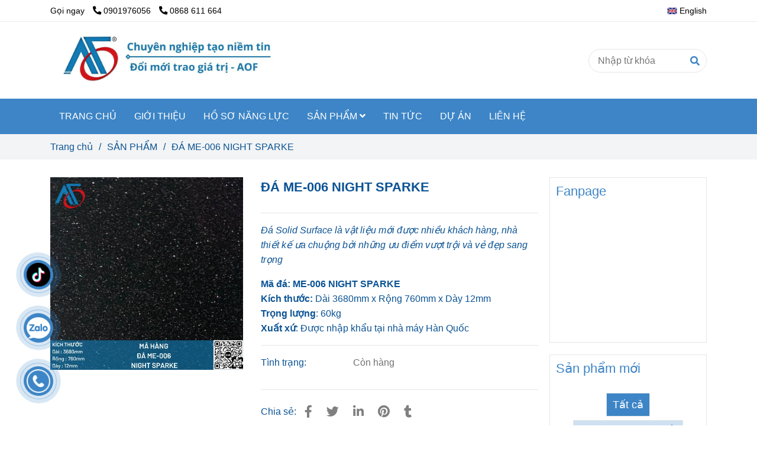

--- FILE ---
content_type: text/html; charset=UTF-8
request_url: https://aofstone.com/san-pham1234/da-me-006-night-sparke.html
body_size: 20557
content:
<!DOCTYPE html>
<html lang="vi">
    <head>
        <meta charset="utf-8"><meta http-equiv="X-UA-Compatible" content="IE=edge"><meta name="viewport" content="width=device-width, initial-scale=1"><meta name="csrf-token" content="bln44FuzAns5D6KtEX0IQnjMurdoGMVp6ptxWUzv"><link rel="shortcut icon" type="image/x-icon" href="https://media.loveitopcdn.com/37254/thumb/z3493331876486-f5cff000174b4751957c692da800ef9c.jpg"><meta property="fb:app_id" content="" />
        <title>ĐÁ ME-006 NIGHT SPARKE </title>
<meta name="keywords" content="ĐÁ ME-006 NIGHT SPARKE">
<meta name="description" content="Đá Solid Surface là vật liệu mới được nhiều khách hàng, nhà thiết kế ưa chuộng bởi những ưu điểm vượt trội và vẻ đẹp sang trọng

Mã đá: ME-006 NIGHT SPARKE
Kích thước: Dài 3680mm x Rộng 760mm x Dày 12mm
Trọng lượng: 60kg
Xuất xứ: Được nhập khẩu tại nhà máy Hàn Quốc">
<meta name="robots" content="INDEX,FOLLOW">
<link rel="canonical" href="https://aofstone.com/san-pham1234/da-me-006-night-sparke.html"/>
<link rel="alternate" hreflang="vi-vn" href="https://aofstone.com/san-pham1234/da-me-006-night-sparke.html"/>
<meta property="og:title" content="ĐÁ ME-006 NIGHT SPARKE" />
<meta property="og:description" content="Đá Solid Surface là vật liệu mới được nhiều khách hàng, nhà thiết kế ưa chuộng bởi những ưu điểm vượt trội và vẻ đẹp sang trọng

Mã đá: ME-006 NIGHT SPARKE
Kích thước: Dài 3680mm x Rộng 760mm x Dày 12mm
Trọng lượng: 60kg
Xuất xứ: Được nhập khẩu tại nhà máy Hàn Quốc" />
<meta property="og:url" content="https://aofstone.com/san-pham1234/da-me-006-night-sparke.html" />
<meta property="og:type" content="article" />
<meta property="og:image:alt" content="ĐÁ ME-006 NIGHT SPARKE" />
<meta property="og:site_name" content="Công ty Nội Thất AOF" />
<meta property="og:image" content="https://media.loveitopcdn.com/37254/thumb/da-me-006-night-sparke.png" />
<meta property="og:image:height" content="300" />
<meta property="og:image:width" content="300" />

<meta name="twitter:title" content="ĐÁ ME-006 NIGHT SPARKE" />
<meta name="twitter:description" content="Đá Solid Surface là vật liệu mới được nhiều khách hàng, nhà thiết kế ưa chuộng bởi những ưu điểm vượt trội và vẻ đẹp sang trọng

Mã đá: ME-006 NIGHT SPARKE
Kích thước: Dài 3680mm x Rộng 760mm x Dày 12mm
Trọng lượng: 60kg
Xuất xứ: Được nhập khẩu tại nhà máy Hàn Quốc" />
        <link rel="dns-prefetch" href="https://static.loveitopcdn.com">
        <link rel="dns-prefetch" href="https://media.loveitopcdn.com">
        <link rel="stylesheet" href="https://static.loveitopcdn.com/plugins/bootstrap-4.3.1/css/bootstrap.min.css" >
        <link rel="stylesheet" href="https://static.loveitopcdn.com/plugins/normalize/normalize.min.css" >
        <link rel="stylesheet" href="https://static.loveitopcdn.com/plugins/jquery-ui/jquery-ui-custom.min.css" >
        <link rel="stylesheet" href="https://static.loveitopcdn.com/themes/base/css/plugin.css?id=494e4ee96c0bcf7666d5" >
        <style>:root{--bg-color:#ffffff;--bg-color-opacity:#ffffffc7;--primary-color:#3d85c6;--primary-sub-color:#3d85c640;--sub-color:#3d85c6;--line-bottom-menu-color:#3d85c670;--txt-color:#0b5394;--txt-sub-color:#0b539473;--price-color:#e74c3c;--price-sub-color:#e74c3c73;--breadcrumbs-bg-color:#f2f4f5;--breadcrumbs-txt-color:#0b5394;--breadcrumbs-height:22px;--link-color:#000000;--header-bg-color:#fff;--header-bgsub-color:#fff;--header-txt-color:#000000;--header-txt-color-hover:;--footer-bg-color:#0b5394;--footer-txt-color:#ffffff;--footer-title-color:#0b5394;--menu-bg-color:#3d85c6;--menu-bg-color-mobile:#3d85c6;--sub-menu-bg-color:#ffffff;--menu-bg-active-color:;--menu-txt-color:#ffffff;--menu-txt-child-color:#0b5394;--menu-txt-active-color:#ffffff;--space-between-widget:30px;--space-between-widget-mobile:20px;--menu-height:60px;--font-website:'Sans-Serif';--font-size-website:16px;--effect-loading-bg-color:;--effect-loading-color:}</style>
        <link rel="stylesheet" href="https://static.loveitopcdn.com/themes/base/css/common.css?id=3e3970e9ab7929f71358" >
                <link rel="stylesheet" href="https://static.loveitopcdn.com/themes/base3/css/main.css?id=7f25b8636d62910c06a0" >
        <link rel="stylesheet" href="https://static.loveitopcdn.com/themes/base3/css/widgets.css?id=51a768ecead7efac62f7" >
        <link href="https://static.loveitopcdn.com/plugins/fontawesome-free-5.15.3/css/all.min.css" rel="stylesheet">
        <link href="https://static.loveitopcdn.com/plugins/lite-youtube/lite-yt-embed.min.css" rel="stylesheet">
        <style>.loading-bar{width:68px;height:68px;position:absolute;left:-15px}.bar{display:inline-block;width:8px;height:28px;margin-right:4px;-webkit-animation:loading 1s ease-in-out infinite;animation:loading 1s ease-in-out infinite;background:#000}.bar:first-child{-webkit-animation-delay:0;animation-delay:0}.bar:nth-child(2){-webkit-animation-delay:.09s;animation-delay:.09s}.bar:nth-child(3){-webkit-animation-delay:.18s;animation-delay:.18s}.bar:nth-child(4){-webkit-animation-delay:.27s;animation-delay:.27s}.bar:nth-child(5){-webkit-animation-delay:.36s;animation-delay:.36s}@-webkit-keyframes loading{0%{transform:scale(1)}20%{transform:scaleY(2.2)}40%{transform:scale(1)}}@keyframes loading{0%{transform:scale(1)}20%{transform:scaleY(2.2)}40%{transform:scale(1)}}.bounce{width:70px;text-align:center;position:absolute;left:-22px;top:4px}.bounce>div{width:18px;height:18px;background-color:#333;border-radius:100%;display:inline-block;-webkit-animation:sk-bouncedelay 1.4s ease-in-out infinite both;animation:sk-bouncedelay 1.4s ease-in-out infinite both}.bounce .bounce1{-webkit-animation-delay:-.32s;animation-delay:-.32s}.bounce .bounce2{-webkit-animation-delay:-.16s;animation-delay:-.16s}@-webkit-keyframes sk-bouncedelay{0%,80%,to{-webkit-transform:scale(0)}40%{-webkit-transform:scale(1)}}@keyframes sk-bouncedelay{0%,80%,to{transform:scale(0)}40%{transform:scale(1)}}.sk-circle{width:60px;height:60px;position:relative}.sk-circle .sk-child{width:100%;height:100%;position:absolute;left:-17px;top:-17px}.sk-circle .sk-child:before{content:"";display:block;margin:0 auto;width:15%;height:15%;background-color:#333;border-radius:100%;-webkit-animation:sk-circleBounceDelay 1.2s ease-in-out infinite both;animation:sk-circleBounceDelay 1.2s ease-in-out infinite both}.sk-circle .sk-circle2{transform:rotate(30deg)}.sk-circle .sk-circle3{transform:rotate(60deg)}.sk-circle .sk-circle4{transform:rotate(90deg)}.sk-circle .sk-circle5{transform:rotate(120deg)}.sk-circle .sk-circle6{transform:rotate(150deg)}.sk-circle .sk-circle7{transform:rotate(180deg)}.sk-circle .sk-circle8{transform:rotate(210deg)}.sk-circle .sk-circle9{transform:rotate(240deg)}.sk-circle .sk-circle10{transform:rotate(270deg)}.sk-circle .sk-circle11{transform:rotate(300deg)}.sk-circle .sk-circle12{transform:rotate(330deg)}.sk-circle .sk-circle2:before{-webkit-animation-delay:-1.1s;animation-delay:-1.1s}.sk-circle .sk-circle3:before{-webkit-animation-delay:-1s;animation-delay:-1s}.sk-circle .sk-circle4:before{-webkit-animation-delay:-.9s;animation-delay:-.9s}.sk-circle .sk-circle5:before{-webkit-animation-delay:-.8s;animation-delay:-.8s}.sk-circle .sk-circle6:before{-webkit-animation-delay:-.7s;animation-delay:-.7s}.sk-circle .sk-circle7:before{-webkit-animation-delay:-.6s;animation-delay:-.6s}.sk-circle .sk-circle8:before{-webkit-animation-delay:-.5s;animation-delay:-.5s}.sk-circle .sk-circle9:before{-webkit-animation-delay:-.4s;animation-delay:-.4s}.sk-circle .sk-circle10:before{-webkit-animation-delay:-.3s;animation-delay:-.3s}.sk-circle .sk-circle11:before{-webkit-animation-delay:-.2s;animation-delay:-.2s}.sk-circle .sk-circle12:before{-webkit-animation-delay:-.1s;animation-delay:-.1s}@-webkit-keyframes sk-circleBounceDelay{0%,80%,to{transform:scale(0)}40%{transform:scale(1)}}@keyframes sk-circleBounceDelay{0%,80%,to{transform:scale(0)}40%{transform:scale(1)}}.cube{width:40px;height:40px;position:relative}.cube1,.cube2{background-color:#333;width:15px;height:15px;position:absolute;top:-15px;left:-15px;-webkit-animation:sk-cubemove 1.8s ease-in-out infinite;animation:sk-cubemove 1.8s ease-in-out infinite}.cube2{-webkit-animation-delay:-.9s;animation-delay:-.9s}@-webkit-keyframes sk-cubemove{25%{-webkit-transform:translateX(42px) rotate(-90deg) scale(.5)}50%{-webkit-transform:translateX(42px) translateY(42px) rotate(-180deg)}75%{-webkit-transform:translateX(0) translateY(42px) rotate(-270deg) scale(.5)}to{-webkit-transform:rotate(-1turn)}}@keyframes sk-cubemove{25%{transform:translateX(42px) rotate(-90deg) scale(.5);-webkit-transform:translateX(42px) rotate(-90deg) scale(.5)}50%{transform:translateX(42px) translateY(42px) rotate(-179deg);-webkit-transform:translateX(42px) translateY(42px) rotate(-179deg)}50.1%{transform:translateX(42px) translateY(42px) rotate(-180deg);-webkit-transform:translateX(42px) translateY(42px) rotate(-180deg)}75%{transform:translateX(0) translateY(42px) rotate(-270deg) scale(.5);-webkit-transform:translateX(0) translateY(42px) rotate(-270deg) scale(.5)}to{transform:rotate(-1turn);-webkit-transform:rotate(-1turn)}}.cssload-loader{position:relative;left:50%;width:29px;height:117px;display:-o-box;display:-ms-box;display:flex;display:-o-flex;display:-ms-flex;display:-moz-flex;flex-flow:column nowrap;-o-flex-flow:column nowrap;transform:translate(-50%,-50%);-o-transform:translate(-50%,-50%);-ms-transform:translate(-50%,-50%);-webkit-transform:translate(-50%,-50%);-moz-transform:translate(-50%,-50%)}.cssload-loader .cssload-diamond{position:absolute;left:0;right:0;bottom:-20px;margin:0 auto;width:29px;height:29px;border-radius:2px;background:#000;transform:translateY(0) rotate(45deg) scale(0);-o-transform:translateY(0) rotate(45deg) scale(0);-ms-transform:translateY(0) rotate(45deg) scale(0);-webkit-transform:translateY(0) rotate(45deg) scale(0);-moz-transform:translateY(0) rotate(45deg) scale(0);animation:cssload-diamonds 1725ms linear infinite;-o-animation:cssload-diamonds 1725ms linear infinite;-ms-animation:cssload-diamonds 1725ms linear infinite;-webkit-animation:cssload-diamonds 1725ms linear infinite;-moz-animation:cssload-diamonds 1725ms linear infinite}.cssload-loader .cssload-diamond:first-child{animation-delay:-1.15s;-o-animation-delay:-1.15s;-ms-animation-delay:-1.15s;-webkit-animation-delay:-1.15s;-moz-animation-delay:-1.15s}.cssload-loader .cssload-diamond:nth-child(2){animation-delay:-2.3s;-o-animation-delay:-2.3s;-ms-animation-delay:-2.3s;-webkit-animation-delay:-2.3s;-moz-animation-delay:-2.3s}.cssload-loader .cssload-diamond:nth-child(3){animation-delay:-3.45s;-o-animation-delay:-3.45s;-ms-animation-delay:-3.45s;-webkit-animation-delay:-3.45s;-moz-animation-delay:-3.45s}.cssload-loader .cssload-diamond:nth-child(4){animation-delay:-4.6s;-o-animation-delay:-4.6s;-ms-animation-delay:-4.6s;-webkit-animation-delay:-4.6s;-moz-animation-delay:-4.6s}@keyframes cssload-diamonds{50%{transform:translateY(-49px) rotate(45deg) scale(1)}to{transform:translateY(-97px) rotate(45deg) scale(0)}}@-webkit-keyframes cssload-diamonds{50%{-webkit-transform:translateY(-49px) rotate(45deg) scale(1)}to{-webkit-transform:translateY(-97px) rotate(45deg) scale(0)}}.window-loader{position:relative;margin:0 auto}.window-loader .circle{position:absolute;width:80px;height:80px;opacity:0;transform:rotate(225deg);-webkit-animation-iteration-count:infinite;animation-iteration-count:infinite;-webkit-animation-name:orbit;animation-name:orbit;-webkit-animation-duration:5.5s;animation-duration:5.5s;top:-25px;left:-25px}.window-loader .circle:after{content:"";position:absolute;width:10px;height:10px;border-radius:5px;background:#000}.window-loader .circle:nth-child(2){-webkit-animation-delay:.24s;animation-delay:.24s}.window-loader .circle:nth-child(3){-webkit-animation-delay:.48s;animation-delay:.48s}.window-loader .circle:nth-child(4){-webkit-animation-delay:.72s;animation-delay:.72s}.window-loader .circle:nth-child(5){-webkit-animation-delay:.96s;animation-delay:.96s}@-webkit-keyframes orbit{0%{transform:rotate(225deg);opacity:1;-webkit-animation-timing-function:ease-out;animation-timing-function:ease-out}7%{transform:rotate(345deg);-webkit-animation-timing-function:linear;animation-timing-function:linear}30%{transform:rotate(455deg);-webkit-animation-timing-function:ease-in-out;animation-timing-function:ease-in-out}39%{transform:rotate(690deg);-webkit-animation-timing-function:linear;animation-timing-function:linear}70%{transform:rotate(815deg);opacity:1;-webkit-animation-timing-function:ease-out;animation-timing-function:ease-out}75%{transform:rotate(945deg);-webkit-animation-timing-function:ease-out;animation-timing-function:ease-out}76%{transform:rotate(945deg);opacity:0}to{transform:rotate(945deg);opacity:0}}@keyframes orbit{0%{transform:rotate(225deg);opacity:1;-webkit-animation-timing-function:ease-out;animation-timing-function:ease-out}7%{transform:rotate(345deg);-webkit-animation-timing-function:linear;animation-timing-function:linear}30%{transform:rotate(455deg);-webkit-animation-timing-function:ease-in-out;animation-timing-function:ease-in-out}39%{transform:rotate(690deg);-webkit-animation-timing-function:linear;animation-timing-function:linear}70%{transform:rotate(815deg);opacity:1;-webkit-animation-timing-function:ease-out;animation-timing-function:ease-out}75%{transform:rotate(945deg);-webkit-animation-timing-function:ease-out;animation-timing-function:ease-out}76%{transform:rotate(945deg);opacity:0}to{transform:rotate(945deg);opacity:0}}#loading{z-index:999999;height:2em;width:2em;overflow:show;margin:auto;bottom:0;right:0}#loading,#loading:before{position:fixed;top:0;left:0}#loading:before{content:"";display:block;width:100%;height:100%;background-color:var(--effect-loading-bg-color)}</style>
                <script src="https://static.loveitopcdn.com/plugins/jquery-3.3.1/jquery.min.js"></script>
        <!-- Meta Pixel Code -->
<script>
!function(f,b,e,v,n,t,s)
{if(f.fbq)return;n=f.fbq=function(){n.callMethod?
n.callMethod.apply(n,arguments):n.queue.push(arguments)};
if(!f._fbq)f._fbq=n;n.push=n;n.loaded=!0;n.version='2.0';
n.queue=[];t=b.createElement(e);t.async=!0;
t.src=v;s=b.getElementsByTagName(e)[0];
s.parentNode.insertBefore(t,s)}(window, document,'script',
'https://connect.facebook.net/en_US/fbevents.js');
fbq('init', '309878966108003');
fbq('track', 'PageView');
</script>
<noscript><img height="1" width="1" style="display:none"
src="https://www.facebook.com/tr?id=309878966108003&ev=PageView&noscript=1"
/></noscript>
<!-- End Meta Pixel Code --><script>var layout_product_item='style1';var is_display_rating=0;var wb_token_public='RLgi7T';var wb_setting={'currency': {"unit":"\u0111","rate":1,"thousand_sep":".","decimal_sep":",","decimal":0,"pos":"right"} };var wb_translate={"error_avatar_upload_size":"Dung l\u01b0\u1ee3ng \u1ea3nh kh\u00f4ng v\u01b0\u1ee3t qu\u00e1","error_avatar_upload_file":"Ch\u1ec9 h\u1ed7 tr\u1ee3 c\u00e1c \u0111\u1ecbnh d\u1ea1ng \u1ea3nh .png .jpg .jpeg","add_to_cart":"Th\u00eam v\u00e0o gi\u1ecf","contact":"Li\u00ean h\u1ec7","processing":"\u0110ang x\u1eed l\u00fd...","delete":"X\u00f3a","outstock":"H\u1ebft h\u00e0ng","instock":"C\u00f2n h\u00e0ng","paging_first":"\u0110\u1ea7u","paging_previous":"Tr\u01b0\u1edbc","paging_next":"Ti\u1ebfp","paging_last":"Cu\u1ed1i","progressing":"\u0110ang x\u1eed l\u00fd...","please_enter":"Vui l\u00f2ng nh\u1eadp v\u00e0o Email ho\u1eb7c S\u1ed1 \u0111i\u1ec7n tho\u1ea1i \u0111\u1ec3 \u0111\u0103ng k\u00fd","minimum_order_product":"Y\u00eau c\u1ea7u mua \u00edt nh\u1ea5t","text_product":"s\u1ea3n ph\u1ea9m","text_coupon":"M\u00e3 gi\u1ea3m gi\u00e1","text_reduction":"M\u1ee9c gi\u1ea3m","message_danger":"C\u00f3 l\u1ed7i trong qu\u00e1 tr\u00ecnh thao t\u00e1c","message_alert_discount_confirm":"B\u1ea1n c\u00f3 mu\u1ed1n x\u00f3a m\u00e3 gi\u1ea3m gi\u00e1 n\u00e0y kh\u00f4ng?","please_choose_district":"Vui l\u00f2ng ch\u1ecdn Qu\u1eadn \/ Huy\u1ec7n","please_choose_ward":"Vui l\u00f2ng ch\u1ecdn Ph\u01b0\u1eddng \/ X\u00e3","text_remove_coupon":"X\u00f3a m\u00e3 gi\u1ea3m gi\u00e1 n\u00e0y","product_quantity_break_description_value":":price \/ s\u1ea3n ph\u1ea9m (:percent%)","affiliate_id":"","just_days":"Ng\u00e0y","just_months":"Th\u00e1ng","just_years":"N\u0103m","just_hours":"Gi\u1edd","just_minutes":"Ph\u00fat","just_secs":"Gi\u00e2y","menu_readmore":"Xem th\u00eam ...","menu_collapse":"Thu g\u1ecdn","view_product_detail":"Xem chi ti\u1ebft","phone_required":"Vui l\u00f2ng nh\u1eadp s\u1ed1 \u0111i\u1ec7n tho\u1ea1i h\u1ee3p l\u1ec7","text_btn_collapse":"Xem t\u1ea5t c\u1ea3","text_btn_collapsed":"Thu g\u1ecdn","table_of_contents":"M\u1ee5c l\u1ee5c","show":"Hi\u1ec7n","hide":"\u1ea8n"};var wb_language='';var wb_language_default='vi';var wb_routes={"order_fast":"https:\/\/aofstone.com\/fast-order","admin_widget":"https:\/\/aofstone.com\/admin\/widget","admin_menu":"https:\/\/aofstone.com\/admin\/menu","admin_post":"https:\/\/aofstone.com\/admin\/post","admin_product":"https:\/\/aofstone.com\/admin\/product","admin_setting_website":"https:\/\/aofstone.com\/admin\/setting\/website","admin_setting_contact":"https:\/\/aofstone.com\/admin\/setting\/contact","admin_setting_product_filter":"https:\/\/aofstone.com\/admin\/setting\/product_filter","admin_slider":"https:\/\/aofstone.com\/admin\/slider","admin_gallery_image":"https:\/\/aofstone.com\/admin\/gallery_image","admin_testimonials":"https:\/\/aofstone.com\/admin\/testimonials"}; var addon_smart_feature_menu='';</script>        <script>var template="product_detail";</script>
        
    <script type="application/ld+json">
        {
          "@context": "https://schema.org/",
          "@type": "Product",
          "name": "ĐÁ ME-006 NIGHT SPARKE",
          "image": "https://media.loveitopcdn.com/37254/thumb/da-me-006-night-sparke.png",
          "brand": {
            "@type": "Brand",
            "name": "No brand"
          },
          "sku": "NoSku",
          "mpn": "No mpn",
          "description": "Đá Solid Surface là vật liệu mới được nhiều khách hàng, nhà thiết kế ưa chuộng bởi những ưu điểm vượt trội và vẻ đẹp sang trọng

Mã đá: ME-006 NIGHT SPARKE
Kích thước: Dài 3680mm x Rộng 760mm x Dày 12mm
Trọng lượng: 60kg
Xuất xứ: Được nhập khẩu tại nhà máy Hàn Quốc","aggregateRating": {
                "@type": "AggregateRating",
                "ratingValue": 5,
                "ratingCount": 1
            },
            "review": {
                "@type": "Review",
                "reviewRating": {
                    "@type": "Rating",
                    "ratingValue": "5",
                    "bestRating": "5"
                },
                "author": {
                  "@type": "Person",
                  "name": "Google"
                }
            },"offers": {
            "@type": "Offer",
            "priceValidUntil": "2026/01/21",
            "price": "0",
            "priceCurrency": "VND",
            "availability": "http://schema.org/InStock",
            "url": "https://aofstone.com/san-pham1234/da-me-006-night-sparke.html",
            "hasMerchantReturnPolicy": {
              "@type": "MerchantReturnPolicy",
              "applicableCountry": "VN",
              "returnPolicyCategory": "https://schema.org/MerchantReturnFiniteReturnWindow",
              "merchantReturnDays": 7,
              "returnMethod": "https://schema.org/ReturnByMail",
              "returnFees": "https://schema.org/FreeReturn"
            },
            "shippingDetails": {
              "@type": "OfferShippingDetails",
              "shippingRate": {
                "@type": "MonetaryAmount",
                "value": 0,
                "currency": "VND"
              },
              "shippingDestination": {
                "@type": "DefinedRegion",
                "addressCountry": "VN"
              },
              "deliveryTime": {
                "@type": "ShippingDeliveryTime",
                "handlingTime": {
                  "@type": "QuantitativeValue",
                  "minValue": 0,
                  "maxValue": 1,
                  "unitCode": "DAY"
                },
                "transitTime": {
                  "@type": "QuantitativeValue",
                  "minValue": 1,
                  "maxValue": 5,
                  "unitCode": "DAY"
                }
              }
            }
          }
        }
        </script>    </head>
    <body class="product_detail  mobile-768 title_heading_style1 product_layout_sale_style2 product_layout_item_style1 product_display_btn_1 buttom_layout_style1 sidebar_right gallery_grid menu_fixed_0 menu_style_default layout_full tab_style1 menu_mobile_style4 post-layout-item-style1 ecommerce-1">
                                <div class="wrapper clearfix project-layout ">
            <header id="header"  class="toggle-mobile-menu-style4" >
								<div class="">
				<div class="header-top no-pd-header" style="">
	<div class="container">
    	            <div class="textAlign-left topbar-left">
                <div class="section-infor-topbar relative">
                	<ul class="info-account line-right">
                                                    <li>
                            	                            		<span class="phone-label">Gọi ngay</span>
                            	                                                                                                            <a href="tel:0901976056">
                                        	<span class="color">
    			                                <i class="fas fa-phone-alt" aria-hidden="true"></i>
    			                            </span>
                                            0901976056
                                        </a>
                                                                                                                                                <a href="tel: 0868 611 664">
                                        	<span class="color">
    			                                <i class="fas fa-phone-alt" aria-hidden="true"></i>
    			                            </span>
                                             0868 611 664
                                        </a>
                                                                                                </li>
                                                                    </ul>
                </div>
            </div>
                        <div class="textAlign-right topbar-right">
        	<div class="textAlign-right">
                                                            <div class="language-button">
                                                                        <a class="f-size-medium color-light-2" role="button" href="/en/" style="flex-shrink: 0; padding-top: 6px; padding-bottom: 6px; border-radius: 4px;">
                                <img class="d-inline-middle" src="https://static.loveitopcdn.com/backend/images/flags/en.png" alt="Tiếng Anh" />
                                <span>English</span>
                            </a>
                                                                                                        </div>
                                </div>
        </div>
    </div>
</div>

							</div>
										<div class="">
				<link rel="stylesheet" href="https://static.loveitopcdn.com/themes/base3/css/header_magazine.css?id=2e7a665b919a98127302" >
	<style>header .mini-cart3 .mini-cart-number{background-color: #3d85c6 !important; } header .mini-cart3 a{color: #3d85c6 !important;} header .header-container.fixed-ontop .mb-menu li:hover>a, header .header-container.fixed-ontop .mb-menu>li.active>a, header .header-finemarket.fixed-ontop .mega-container:hover .mega-menu-title .h3{ color: #ffffff !important; } @media(min-width: 992px){header .header-container.fixed-ontop .main-nav ul>li>a, header .header-container.fixed-ontop .main-nav .dropdown-menu .title-mega>a, header .header-finemarket.fixed-ontop .mega-container .mega-menu-title .h3{color: #3d85c6 !important;}}
</style>

<div class="d-lg-none header-mobile">
	<div class="header-magazine header-container no-pd-menu-header " style="">
	<div class="wb-nav-header width-menu-mobile magazine">
		<div class="container">
						<div class="row clearfix center-vertical relative">
				<div class="clearfix center-vertical relative w-100">
					<div class="col-lg-3 col-6 header-logo">
						<a href="https://aofstone.com" aria-label="ĐÁ ME-006 NIGHT SPARKE" class="logo d-inline-b ">
	<img src="https://media.loveitopcdn.com/37254/thumb/logo-ah-1.jpg" alt="Công ty Nội Thất AOF" width="100%" height="100%" />
</a>					</div>
					<div class="col-lg-9 col-md-12 col-sm-12 col-12 px-0 px-lg-3 menu-cart center-vertical-nojustify height-menu-fixed">
													<ul class="list-inline-block pull-right pr-lg-3">
											                    				                    <li>
										<form class="search-form" action="https://aofstone.com/search/post/autocomplete">
		<input onblur="if (this.value=='') this.placeholder = this.dataset.value" onfocus="this.placeholder = this.dataset.defaultValue" placeholder="Nhập từ khóa" value="" data-default-value="Nhập từ khóa" data-value="Nhập từ khóa" type="text" name="keyword" class="search-box" autocomplete="off">
		<button type="submit"><i class="fas fa-search"></i></button>
	</form>
				                    </li>
			                    			                    			                </ul>
		                		                <a href="https://aofstone.com" aria-label="ĐÁ ME-006 NIGHT SPARKE" class="logo d-inline-b logo-fixed">
	<img src="https://media.loveitopcdn.com/37254/thumb/logo-ah-1.jpg" alt="Công ty Nội Thất AOF" width="100%" height="100%" />
</a>						<nav class="main-nav navbar-expand-lg pull-left">
							<div class="btn-toggle-mobile-menu center-vertical">
	<span class="nav-icon toggle-mobile-menu">
		<span></span>
	</span>
	<span class="nav-icon toggle-mobile-menu title-menu">
		<span> MENU </span>
	</span>
</div>						</nav>
					</div>
				</div>
							</div>
		</div>
	</div>
</div>

</div>
<div class="d-none d-lg-block header-desktop">
	<div class="header-magazine header-container no-pd-menu-header" style="">
	<div class="wb-main-header">
		<div class="container">
			<div class="row clearfix">
				<div class="col-lg-12 col-md-12 col-sm-12 col-12">
					<div class="header-logo">
						<a href="https://aofstone.com" aria-label="ĐÁ ME-006 NIGHT SPARKE" class="logo d-inline-b ">
	<img src="https://media.loveitopcdn.com/37254/thumb/logo-ah-1.jpg" alt="Công ty Nội Thất AOF" width="100%" height="100%" />
</a>					</div>
											<ul class="list-inline-block pull-right">
		                    			                    <li>
									<form class="search-form" action="https://aofstone.com/search/post/autocomplete">
		<input onblur="if (this.value=='') this.placeholder = this.dataset.value" onfocus="this.placeholder = this.dataset.defaultValue" placeholder="Nhập từ khóa" value="" data-default-value="Nhập từ khóa" data-value="Nhập từ khóa" type="text" name="keyword" class="search-box" autocomplete="off">
		<button type="submit"><i class="fas fa-search"></i></button>
	</form>
			                    </li>
		                    		                    		                </ul>
	                				</div>
			</div>
		</div>
	</div>
	<div class="wb-nav-header width-menu-mobile">
		<div class="container">
			<div class="row clearfix">
				<div class="col-lg-12 col-md-12 col-sm-12 col-12 menu-cart center-vertical-nojustify height-menu-fixed">
					<div class="header-logo">
						<a href="https://aofstone.com" aria-label="ĐÁ ME-006 NIGHT SPARKE" class="logo d-inline-b ">
	<img src="https://media.loveitopcdn.com/37254/thumb/logo-ah-1.jpg" alt="Công ty Nội Thất AOF" width="100%" height="100%" />
</a>					</div>
					<a href="https://aofstone.com" aria-label="ĐÁ ME-006 NIGHT SPARKE" class="logo d-inline-b logo-fixed">
	<img src="https://media.loveitopcdn.com/37254/thumb/logo-ah-1.jpg" alt="Công ty Nội Thất AOF" width="100%" height="100%" />
</a>					<nav class="main-nav navbar-expand-lg pull-left">
						<div class="btn-toggle-mobile-menu center-vertical">
	<span class="nav-icon toggle-mobile-menu">
		<span></span>
	</span>
	<span class="nav-icon toggle-mobile-menu title-menu">
		<span> MENU </span>
	</span>
</div>						<div class="navbar-menu">
							<div class="section-header-menu">
							<ul class="navbar-nav ml-auto menu-nav mb-menu">
			 				 		 
				<li class="nav-item  default relative  wb-header-menu-item">
					<a class="nav-link " href="https://aofstone.com"  aria-label="TRANG CHỦ">
													TRANG CHỦ
																	</a>
									</li>
							 		 
				<li class="nav-item  default relative  wb-header-menu-item">
					<a class="nav-link " href="https://aofstone.com/gioi-thieu.html"  aria-label="GIỚI THIỆU">
													GIỚI THIỆU
																	</a>
									</li>
							 		 
				<li class="nav-item  default relative  wb-header-menu-item">
					<a class="nav-link " href="https://aofstone.com/ho-so-nang-luc.html"  aria-label="HỒ SƠ NĂNG LỰC">
													HỒ SƠ NĂNG LỰC
																	</a>
									</li>
							 		 
				<li class="nav-item dropdown default   wb-header-menu-item">
					<a class="nav-link " href="https://aofstone.com/san-pham1234/"  aria-label="SẢN PHẨM">
													SẢN PHẨM
																			<i class="fas fa-angle-down"></i>
					        <i class="fa fa-plus f-right"></i>
					    					</a>
											<ul class="dropdown-menu sub-menu">
			<li class="nav-item dropdown relative default wb-header-menu-item">
			<a class="nav-link" href="https://aofstone.com/da-nhan-tao-thuong/"  aria-label="ĐÁ NHÂN TẠO"> ĐÁ NHÂN TẠO
									<i class="fas fa-angle-right"></i>
			        <i class="fa fa-plus f-right"></i>
			    			</a>
							<ul class="dropdown-menu sub-menu">
			<li class="nav-item dropdown relative default wb-header-menu-item">
			<a class="nav-link" href="https://aofstone.com/da-solid-surface/"  aria-label="ĐÁ SOLID SURFACE"> ĐÁ SOLID SURFACE
									<i class="fas fa-angle-right"></i>
			        <i class="fa fa-plus f-right"></i>
			    			</a>
							<ul class="dropdown-menu sub-menu">
			<li class="nav-item  relative default wb-header-menu-item">
			<a class="nav-link" href="https://aofstone.com/da-nhan-tao-thuong/da-van-may/"  aria-label="ĐÁ VÂN MÂY"> ĐÁ VÂN MÂY
							</a>
					</li>
	</ul>					</li>
			<li class="nav-item  relative default wb-header-menu-item">
			<a class="nav-link" href="https://aofstone.com/san-pham1234/da-marble/"  aria-label="ĐÁ MARBLE"> ĐÁ MARBLE
							</a>
					</li>
	</ul>					</li>
			<li class="nav-item  relative default wb-header-menu-item">
			<a class="nav-link" href="https://aofstone.com/san-pham1234/da-tu-nhien/"  aria-label="ĐÁ TỰ NHIÊN"> ĐÁ TỰ NHIÊN
							</a>
					</li>
			<li class="nav-item  relative default wb-header-menu-item">
			<a class="nav-link" href="https://aofstone.com/lavabo-lien-khoi/"  aria-label="LAVABO LIÊN KHỐI"> LAVABO LIÊN KHỐI
							</a>
					</li>
			<li class="nav-item  relative default wb-header-menu-item">
			<a class="nav-link" href="https://aofstone.com/bon-tam/"  aria-label="BỒN TẮM"> BỒN TẮM
							</a>
					</li>
	</ul>									</li>
							 		 
				<li class="nav-item  default relative  wb-header-menu-item">
					<a class="nav-link " href="https://aofstone.com/tin-tuc./"  aria-label="TIN TỨC ">
													TIN TỨC 
																	</a>
									</li>
							 		 
				<li class="nav-item  default relative  wb-header-menu-item">
					<a class="nav-link " href="https://aofstone.com/du-an/"  aria-label="DỰ ÁN">
													DỰ ÁN
																	</a>
									</li>
							 		 
				<li class="nav-item  default relative  wb-header-menu-item">
					<a class="nav-link " href="https://aofstone.com/lien-he.html"  aria-label="LIÊN HỆ">
													LIÊN HỆ
																	</a>
									</li>
							</ul>
			</div>

						</div>
					</nav>
											<ul class="list-inline-block pull-right">
		                    			                    <li>
									<form class="search-form" action="https://aofstone.com/search/post/autocomplete">
		<input onblur="if (this.value=='') this.placeholder = this.dataset.value" onfocus="this.placeholder = this.dataset.defaultValue" placeholder="Nhập từ khóa" value="" data-default-value="Nhập từ khóa" data-value="Nhập từ khóa" type="text" name="keyword" class="search-box" autocomplete="off">
		<button type="submit"><i class="fas fa-search"></i></button>
	</form>
			                    </li>
		                    		                    		                </ul>
	                				</div>
			</div>
		</div>
	</div>
</div></div>

									<div class="main-nav fixed-menu-left">
						<div class="navbar-menu">
							<div class="user-style4 text-center"> 
        <div class="text-center mb-2">
            <div class="close-wrapper">
                <a href="#" class="close"><i class="fas fa-times"></i></a>
            </div>
                                                                        <div class="language-button">
                                                                                    <a class="f-size-medium color-light-2" role="button" href="/en/" style="flex-shrink: 0; padding-top: 6px; padding-bottom: 6px; border-radius: 4px;">
                                    <img class="d-inline-middle" src="https://static.loveitopcdn.com/backend/images/flags/en.png" alt="Tiếng Anh" />
                                    <span>English</span>
                                </a>
                                                                                                                            </div>
                                    </div>
    </div>
			<div class="section-header-menu relative">
			<ul class="navbar-nav ml-auto menu-nav mb-menu">
			 				 		 
				<li class="nav-item  default relative  wb-header-menu-item">
					<a class="nav-link" href="https://aofstone.com"  aria-label="TRANG CHỦ">
													TRANG CHỦ
																	</a>
									</li>
							 		 
				<li class="nav-item  default relative  wb-header-menu-item">
					<a class="nav-link" href="https://aofstone.com/gioi-thieu.html"  aria-label="GIỚI THIỆU">
													GIỚI THIỆU
																	</a>
									</li>
							 		 
				<li class="nav-item  default relative  wb-header-menu-item">
					<a class="nav-link" href="https://aofstone.com/ho-so-nang-luc.html"  aria-label="HỒ SƠ NĂNG LỰC">
													HỒ SƠ NĂNG LỰC
																	</a>
									</li>
							 		 
				<li class="nav-item dropdown default   wb-header-menu-item">
					<a class="nav-link" href="https://aofstone.com/san-pham1234/"  aria-label="SẢN PHẨM">
													SẢN PHẨM
																			<i class="fas fa-angle-down"></i>
					        <i class="fa fa-plus f-right"></i>
					    					</a>
											
						<ul class="dropdown-menu sub-menu">
			<li class="nav-item dropdown relative default wb-header-menu-item">
			<a class="nav-link" href="https://aofstone.com/da-nhan-tao-thuong/"  aria-label="ĐÁ NHÂN TẠO"> ĐÁ NHÂN TẠO
									<i class="fas fa-angle-right"></i>
			        <i class="fa fa-plus f-right"></i>
			    			</a>
							<ul class="dropdown-menu sub-menu">
			<li class="nav-item dropdown relative default wb-header-menu-item">
			<a class="nav-link" href="https://aofstone.com/da-solid-surface/"  aria-label="ĐÁ SOLID SURFACE"> ĐÁ SOLID SURFACE
									<i class="fas fa-angle-right"></i>
			        <i class="fa fa-plus f-right"></i>
			    			</a>
							<ul class="dropdown-menu sub-menu">
			<li class="nav-item  relative default wb-header-menu-item">
			<a class="nav-link" href="https://aofstone.com/da-nhan-tao-thuong/da-van-may/"  aria-label="ĐÁ VÂN MÂY"> ĐÁ VÂN MÂY
							</a>
					</li>
	</ul>					</li>
			<li class="nav-item  relative default wb-header-menu-item">
			<a class="nav-link" href="https://aofstone.com/san-pham1234/da-marble/"  aria-label="ĐÁ MARBLE"> ĐÁ MARBLE
							</a>
					</li>
	</ul>					</li>
			<li class="nav-item  relative default wb-header-menu-item">
			<a class="nav-link" href="https://aofstone.com/san-pham1234/da-tu-nhien/"  aria-label="ĐÁ TỰ NHIÊN"> ĐÁ TỰ NHIÊN
							</a>
					</li>
			<li class="nav-item  relative default wb-header-menu-item">
			<a class="nav-link" href="https://aofstone.com/lavabo-lien-khoi/"  aria-label="LAVABO LIÊN KHỐI"> LAVABO LIÊN KHỐI
							</a>
					</li>
			<li class="nav-item  relative default wb-header-menu-item">
			<a class="nav-link" href="https://aofstone.com/bon-tam/"  aria-label="BỒN TẮM"> BỒN TẮM
							</a>
					</li>
	</ul>									</li>
							 		 
				<li class="nav-item  default relative  wb-header-menu-item">
					<a class="nav-link" href="https://aofstone.com/tin-tuc./"  aria-label="TIN TỨC ">
													TIN TỨC 
																	</a>
									</li>
							 		 
				<li class="nav-item  default relative  wb-header-menu-item">
					<a class="nav-link" href="https://aofstone.com/du-an/"  aria-label="DỰ ÁN">
													DỰ ÁN
																	</a>
									</li>
							 		 
				<li class="nav-item  default relative  wb-header-menu-item">
					<a class="nav-link" href="https://aofstone.com/lien-he.html"  aria-label="LIÊN HỆ">
													LIÊN HỆ
																	</a>
									</li>
							</ul>
		</div>
						  	</div>
					</div>
							</div>
			</header>
            <div class="breadcrumbs">
        <div class="container">
            <ul class="horizontal-list clearfix f-size-medium">
                                                            <li><a class="color-base" href="https://aofstone.com">Trang chủ</a><i>/</i></li>
                                                                                <li><a class="color-base" href="https://aofstone.com/san-pham1234/">SẢN PHẨM</a><i>/</i></li>
                                                                                <li><span class="color-base">ĐÁ ME-006 NIGHT SPARKE</span></li>
                                                                        </ul>
        </div>
    </div>
            <div class="page-content">
                <div class="container">
     
        <div class="row clearfix ">
    <section class="col-lg-9"> 
        <div class="row product-detail in-stock " data-attributes="[]" data-attributes-data="[]">
            <div class="col-md-5 col-sm-12 col-xs-12 img-product">
                <div class="relative d-inline-b qv-preview" data-zoom="1">
                        <a data-fancybox="gallery" data-number="0" href="https://media.loveitopcdn.com/37254/thumb/da-me-006-night-sparke.png" class="img-main-href">
                                    <img class="img-main-detail" src="https://media.loveitopcdn.com/37254/thumb/600x600/da-me-006-night-sparke.png?zc=1" alt="ĐÁ ME-006 NIGHT SPARKE" aria-label="ĐÁ ME-006 NIGHT SPARKE" />
                    <i class="fa fa-expand"></i>
                            </a>
            </div>

    <div class="relative qv-carousel-wrap">
        <div id="product-detail-carousel" class="owl-carousel d-carousel product-detail-carousel" data-nav="true" data-margin="15" data-responsive-0="4" data-responsive-576="4" data-responsive-768="4" data-responsive-992="4" onclick="changeImageOnClick(event)">
                    </div>
    </div>
            </div>
            <div class="col-md-7 col-sm-12 col-xs-12 detail-product">
                <form class="add-to-cart" method="GET" action="https://aofstone.com/api/v2/add-to-cart/262/vi">
    <input type="hidden" name="is_detail" value="true">
    <div class="detail-info">
        <div class="product-title">
            <h1 class="product-detail-title">ĐÁ ME-006 NIGHT SPARKE</h1>
                    </div>
        <input type="hidden" name="product_title" value="ĐÁ ME-006 NIGHT SPARKE" />
        <!-- Giá -->
        <div class="product-price">
                        <input type="hidden" name="product_price" value="0" />
            <input type="hidden" name="product_sale_price" value="0" />
        </div>
        <hr class="divider">
        <!-- Thông tin -->
        <div class="product-infor">
                                </div>
                <div class="product-content-des">
            <p><em>Đá Solid Surface là vật liệu mới được nhiều khách hàng, nhà thiết kế ưa chuộng bởi những ưu điểm vượt trội và vẻ đẹp sang trọng</em></p>

<p><strong>Mã đá:</strong>&nbsp;<strong>ME-006 NIGHT SPARKE</strong><br />
<strong>Kích thước:</strong>&nbsp;Dài 3680mm x Rộng 760mm x Dày 12mm<br />
<strong>Trọng lượng</strong>:&nbsp;60kg<br />
<strong>Xuất xứ</strong>: Được nhập khẩu tại nhà máy Hàn Quốc</p>

        </div>
        <hr class="divider">
                <!-- Thuộc tính -->
                <div class="product-infor">
            <div class="row desc info-extra inventory">
                <!-- Tình trạng -->
                <div class="col-4 no-padding-right">
                    <label>Tình trạng:&nbsp;</label>
                </div>
                <div class="col-8 pl-1">
                    <span class="color edit_speciality_color wb-stock-status">Còn hàng</span>
                </div>
            </div>
                                            </div>
                        <!-- Nút đặt mua -->
        <div class="product-oder row">
                        <div class="col-sm-6 order-now">
                
            </div>
                    </div>
        <hr class="divider">
                    </div>
</form>
                                <div class="share-container" style="margin-top: 20px">
                    <p class="d-inline-middle">Chia sẻ:</p>
                    <div class="d-inline-middle addthis-widget-container">
                        <ul class="clearfix horizontal-list social-icons">
    <li class="relative">
        <a href="https://www.facebook.com/sharer/sharer.php?u=https://aofstone.com/san-pham1234/da-me-006-night-sparke.html" rel="nofollow" target="_blank" class="f-size-ex-large textAlign-center">
            <i class="fab fa-facebook-f"></i>
        </a>
    </li>
    <li class="relative">
        <a href="https://twitter.com/intent/tweet?url=https://aofstone.com/san-pham1234/da-me-006-night-sparke.html" rel="nofollow" target="_blank" class="f-size-ex-large textAlign-center">
            <i class="fab fa-twitter"></i>
        </a>
    </li>
    <li class="relative">
        <a class="f-size-ex-large textAlign-center" rel="nofollow" href="https://www.linkedin.com/sharing/share-offsite/?url=https://aofstone.com/san-pham1234/da-me-006-night-sparke.html" target="_blank" aria-label="Linkedin">
            <i class="fab fa-linkedin-in"></i>
        </a>
    </li>
    <li class="relative">
        <a href="http://pinterest.com/pin/create/link/?url=https://aofstone.com/san-pham1234/da-me-006-night-sparke.html&media=https://media.loveitopcdn.com/37254/thumb/da-me-006-night-sparke.png" rel="nofollow" target="_blank" class="f-size-ex-large textAlign-center">
            <i class="fab fa-pinterest"></i>
        </a>
    </li>
    <li class="relative">
        <a href="https://www.tumblr.com/share/link?url=https://aofstone.com/san-pham1234/da-me-006-night-sparke.html" rel="nofollow" target="_blank" class="f-size-ex-large textAlign-center">
            <i class="fab fa-tumblr"></i>
        </a>
    </li>
    </ul>
                    </div>
                </div>
            </div>
        </div>
        <div class="detail-tabs">
        <!-- Nav tabs -->
    <div class="tab-detail">
        <ul class=" nav nav-tabs tab_list">
                            <li>
                    <a href="#tab-mo-ta" class="title-tab tab-item  active " data-toggle="tab" aria-expanded="true">
                        <span class="border-style7"></span>
                        Mô tả
                    </a>
                </li>
            
                                                <li >
                        <a href="#tab-comment" class="title-tab tab-item" data-toggle="tab" aria-expanded="true">
                            <span class="border-style7"></span>
                            Bình luận
                        </a>
                    </li>
                                    </ul>
    </div>
    <!-- Tab panes -->
    <div class="tab-content col-xs-12">
                    <div class="pro-info-tab tab-pane  active show " id="tab-mo-ta">
                <div class="detail-descript wb-content ck_editor_content" data-collapse="">
                                            <h2>Đá Solid Surface ME-006 Night Sparke</h2>

<p><strong>Cấu tạo:</strong></p>

<p>Đá nhân tạo Solid Surface ME-006 Night&nbsp;Sparke&nbsp;có thành phần tạo nên là 80% keo Acylic và 20% còn lại là bột đá và chất tạo màu.</p>

<p>Kích thước của nguyên tấm đá: Dài 3.680 mm x Rộng 760 mm x dày 12 mm</p>

<p>Đá được nhập khẩu nguyên tấm từ nhà máy tại Hàn Quốc.</p>

<p style="text-align:center"><img src="[data-uri]" data-isrc="https://media.loveitopcdn.com/37254/144544-3.png" /></p>

<p><b>Ưu điểm:</b></p>

<p>Đá nhân tạo có ưu điểm vượt trội hơn các loại đá truyền thống như đá hoa cương, đá Marble,… đó là:</p>

<ul>
	<li>Đá không thấy các mối nối – đường nối trên bề mặt.</li>
	<li>Đá Solid Surface không bị thấm nước, không bị ố màu sau thời gian sử dụng.</li>
	<li>Với bề mặt bóng mịn mạng nhờ đánh bóng thì mặt đá sẽ không bám bụi, vi khuẩn.</li>
	<li>Có thể uốn cong tùy theo từng thiết kế từ đơn gian đến phức tạp.</li>
	<li>Một số màu có khả năng xuyên sáng đặc biệt.</li>
	<li>Dễ dàng bảo trì, có thể đưa sản phẩm mới và đẹp như ban đầu nhờ đánh bóng lại bề mặt sản phẩm</li>
</ul>

<p><b>Ứng dụng</b></p>

<p>Đá nhân tạo Solid Surface ME-006&nbsp;Night&nbsp;Sparke&nbsp;là vật trang trí nội thất hiện nay đang được rất nhiều khách hàng tin tưởng sử dụng làm: mặt bếp, bàn đảo, quầy lễ tân, mặt lavabo, lavabo đúc nguyên khối, bồn tắm, mặt dựng,…</p>

<p><b>Ốp Mặt bếp và mặt dựng bếp.</b></p>

<p>Những mẫu tủ bếp hiện đại kết hợp cùng mặt đá bếp Solid Surface tăng thêm phòng bếp trở nên sang trọng.</p>

<p>Mặt dựng bếp có thể được ốp luôn cùng đá mặt bếp làm cả tổng thể mặt bếp và mặt dựng sẽ cùng đồng nhất và có thể dễ dàng vệ sinh.</p>

<p>Với những màu sắc từ đơn sắc như màu trắng trơn đến những màu đá hạt nhỏ, đá hạt màu vừa, đá ánh kim lấp lánh, lung linh, đến những đá có những đường vân độc – phù hợp với nhiều phong cách bếp từ phong cách truyền thống đến phong cách hiện đại.</p>

<p><strong>Ốp mặt quầy lễ tân</strong></p>

<p>Với những quầy lễ tân có thiết kế đặc biệt như có hình dáng uốn cong đặc biệt, hình kim cương, cũng có thể là quầy đơn giản đều có thể dùng ốp đá nhân tạo Solid Surface làm vật liệu trang trí tạo ra những quầy lễ tân, quầy thu ngân đặc biệt.</p>

<p><strong>Ốp lavabo đúc</strong></p>

<p>Lavabo đúc nguyên khối là hàng được làm theo yêu cầu về hình dáng, màu sắc, kích thước,… mà khách hàng yêu cầu. Đây là hàng đặc biệt – độc và duy nhất mà chỉ bạn có thể sở hữu.</p>

<p style="text-align:center"><img src="[data-uri]" data-isrc="https://media.loveitopcdn.com/37254/144600-da-nhan-tao-solid-surface-web.png" /></p>

<p><strong>Đội Thi Công Hoàn Thiện Uy Tín – Chất Lượng</strong><br />
Nội thất AOF chuyên thi công hoàn thiện các sản phẩm về đá Solid Surface làm mặt đá lavabo, chậu rửa Lavabo, mặt bếp, bàn đảo, quầy lễ tân,bồn tắm,…Các sản phẩm về đá nhân tạo solid surface luôn được đảm bảo về chất lượng, màu sắc sang trọng, thi công nhanh chóng, bảo hành sản phẩm 5 năm.<br />
Quý khách có nhu cầu làm về sản phẩm hãy liên hệ với công ty Nội thất AOF để được giải đáp, tư vấn và thi công sản phẩm.<br />
Nội thất AOF sẽ đem lại vẻ đẹp sang trọng cho ngôi nhà của bạn. Các bạn hãy liên lạc ngay cho chúng tôi!<br />
Hãy Gọi Ngay cho chúng tôi để được tư vấn và thi công&nbsp;</p>

<p>________________________________________</p>

<p><strong>Mọi chi tiết xin liên hệ:<br />
Công ty Cổ Phần Sản Xuất Thương Mại Dịch Vụ AOF</strong></p>

<p><strong>TP.HCM</strong></p>

<ul>
	<li>Văn Phòng: 438 Nơ Trang Long,Phường 13, Bình Thạnh,TP.HCM</li>
	<li>Xưởng: 147/10/7 Lý Tế Xuyên, Phường Linh Đông, Quận Thủ Đức, TP. HCM</li>
	<li><strong>HOTLINE:&nbsp;0901976056 - 0868 611 664</strong></li>
</ul>

<p><strong>HÀ NỘI&nbsp;</strong></p>

<ul>
	<li>Văn Phòng: tầng 6, tòa nhà 80B Nguyễn Văn Cừ, Bồ Đề, Long Biên, Hà Nội</li>
	<li>Xưởng: Ngõ 303 Thôn Trung, P.Phúc Lợi, Q.Long Biên, Hà NộI</li>
	<li><strong>HOTLINE:&nbsp;0902 313 255- 0868 611 664</strong></li>
</ul>

<p><strong>MST: 0314081521</strong></p>

<p><strong>Email: info@noithataof.com</strong></p>

                                    </div>
            </div>
        
                                    <div class="pro-info-tab tab-pane" id="tab-comment">
                    <div class="wb-comment">
                        <div id="system_comments" data-commentable_type="product" data-commentable_id="262" data-censorship="1">
            <div class="row">
                <div id="data-comments">
                    <ul id="comments-list" class="comments-list col-md-12 comment-container"></ul>
                    <p style="width: 100%; text-align: center; margin-bottom: 20px;">
                        <a class="more_comment" style="display: none;" href="#">Xem thêm</a>
                    </p>
                </div>
                <div class="comment-form comment-main col-md-12">
                    <form action="/submit-comment" method="POST" class="formcomment width-100">
                        <ul>
                                                        <li class="clearfix">
                                                                    <div class="half-column">
                                        <input type="text" required name="name" class="form-control width-100" placeholder="Họ tên*"  value="">
                                    </div>
                                                                                                                                        <input type="hidden" name="parent_id" value="0">
                                <input type="hidden" name="parent_name" value="comment-main">
                            </li>
                            <li>
                                <div>
                                    <textarea name="content" required class="form-control width-100" placeholder="Bình luận*"></textarea>
                                </div>
                            </li>
                            <li>
                                <div style="display: flow-root">
                                                                        <div class="text-right float-right">
                                        <button type="submit" class="btn-item btn btn--l btn-primary">Gửi</button>
                                    </div>
                                </div>
                                                            </li>
                        </ul>
                    </form>
                </div>
            </div>
        </div>
        <div id="reply-template" style="display: none;">
            <div class="comment-footer comment-reply">
                <form class="formcomment comment-form width-100">
                    <ul>
                        <li class="clearfix"></li>
                                                    <li class="clearfix">
                                <div class="half-column">
                                    <input type="text" required name="name" class="form-control" placeholder="Họ tên*" value="">
                                </div>
                                                                                                <input type="hidden" name="parent_id" class="parent_id">
                                <input type="hidden" name="parent_name" value="comment-reply">
                            </li>
                        

                        <li>
                            <div>
                                <textarea name="content" required class="form-control" placeholder="Bình luận*"></textarea>
                            </div>
                        </li>
                        <li>
                            <div class="text-right">
                                <button type="submit" class="btn-item btn btn--l btn-primary">Gửi</button>
                                <button type="button" class="btn-item btn btn--l btn-default comment_reply_close">Đóng</button>
                            </div>
                                                    </li>
                    </ul>
                </form>
            </div>
        </div>
        <script>
            var comment_avatar = "https://static.loveitopcdn.com/themes/base1/images/avatar/avatar.png";
            var comment_avatar_admin = "https://static.loveitopcdn.com/themes/base1/images/avatar/avatar.png";
            var trans_reply = "Trả lời";
        </script>
    </div>
                </div>
                        </div>
</div>
        <div class="box_heading ">
					<h2 class="heading" >Sản phẩm liên quan</h2>
				<div class="line-hg"><span></span></div>
		<div class="svg-wrap">
          	<svg version="1.1" xmlns="http://www.w3.org/2000/svg" xmlns:xlink="http://www.w3.org/1999/xlink" x="0px" y="0px" width="125.656px" height="125.655px" viewBox="0 0 125.656 125.655" style="enable-background:new 0 0 125.656 125.655;" xml:space="preserve">
            <g>
              <path d="M88.947,67.734c0,1.544-1.252,2.802-2.801,2.802H68.989c-1.401,0-2.583-1.028-2.763-2.419l-3.033-21.769l-6.123,56.013    c-0.147,1.319-1.216,2.375-2.561,2.474c-0.079,0.005-0.145,0.013-0.229,0.013c-1.251,0-2.354-0.822-2.685-2.043l-9.126-32.46    l-8.988,17.078c-0.539,1.028-1.667,1.653-2.813,1.479c-1.159-0.139-2.101-0.976-2.388-2.101l-4.375-17.49H2.803    C1.262,69.312,0,68.052,0,66.51c0-1.549,1.262-2.802,2.803-2.802h23.285c1.284,0,2.412,0.875,2.72,2.123l3.124,12.487l8.843-16.789    c0.528-1.023,1.631-1.638,2.764-1.488c1.137,0.121,2.089,0.925,2.412,2.024l7.117,25.319l7.018-64.09    c0.149-1.401,1.321-2.465,2.743-2.487c1.576,0.134,2.617,1.026,2.813,2.426l5.79,41.699h14.719    C87.695,64.933,88.947,66.192,88.947,67.734z M103.771,64.933h-8.862c-1.54,0-2.802,1.26-2.802,2.802    c0,1.544,1.262,2.802,2.802,2.802h8.862c1.537,0,2.802-1.258,2.802-2.802C106.573,66.192,105.308,64.933,103.771,64.933z    M122.854,64.933h-9.431c-1.537,0-2.802,1.26-2.802,2.802c0,1.544,1.265,2.802,2.802,2.802h9.431c1.536,0,2.802-1.258,2.802-2.802    C125.656,66.192,124.39,64.933,122.854,64.933z"></path>
            </g>
          </svg>
        </div>
			</div>
            <div class="product-view related-article">
            <article class="blog-item product-grid-view" data-wow-delay="0.25s">
                <div class="row">
                                                                <div class="item col-12 col-sm-6 col-md-6 col-lg-4">
                            <div class="product-item   relative" data-id="345" action="https://aofstone.com/api/v2/add-to-cart/345">
            <figure class="photoframe relative">
            <div class="relative img-product">
                <a href="https://aofstone.com/san-pham1234/da-solid-surface-ev-020-spring-rain.html"  class="d-block relative">
                                            <img src="[data-uri]" width="100%" height="100%" data-isrc="https://media.loveitopcdn.com/37254/thumb/243x243/090747-da-av-020-spring-rain.png?zc=1" class="lazyload " alt="ĐÁ SOLID SURFACE EV-020 SPRING RAIN" aria-label="ĐÁ SOLID SURFACE EV-020 SPRING RAIN"/>
                                    </a>
                                
                            </div>
            <figcaption class="infor-product">
                <h3 class="wrap-two-lines product-title">
                    <a href="https://aofstone.com/san-pham1234/da-solid-surface-ev-020-spring-rain.html"  class="two-lines" aria-label="ĐÁ SOLID SURFACE EV-020 SPRING RAIN">ĐÁ SOLID SURFACE EV-020 SPRING RAIN</a>
                </h3>
                                                                                     <div class="btn-purchased">
                        
                    </div>
                            </figcaption>
        </figure>
    </div>                        </div>
                                                                                    <div class="item col-12 col-sm-6 col-md-6 col-lg-4">
                            <div class="product-item   relative" data-id="344" action="https://aofstone.com/api/v2/add-to-cart/344">
            <figure class="photoframe relative">
            <div class="relative img-product">
                <a href="https://aofstone.com/san-pham1234/da-solid-surface-ev-022-ariston.html"  class="d-block relative">
                                            <img src="[data-uri]" width="100%" height="100%" data-isrc="https://media.loveitopcdn.com/37254/thumb/243x243/da-av-022-ariston.png?zc=1" class="lazyload " alt="ĐÁ SOLID SURFACE AV-022 ARISTON" aria-label="ĐÁ SOLID SURFACE AV-022 ARISTON"/>
                                    </a>
                                
                            </div>
            <figcaption class="infor-product">
                <h3 class="wrap-two-lines product-title">
                    <a href="https://aofstone.com/san-pham1234/da-solid-surface-ev-022-ariston.html"  class="two-lines" aria-label="ĐÁ SOLID SURFACE AV-022 ARISTON">ĐÁ SOLID SURFACE AV-022 ARISTON</a>
                </h3>
                                                                                     <div class="btn-purchased">
                        
                    </div>
                            </figcaption>
        </figure>
    </div>                        </div>
                                                                                    <div class="item col-12 col-sm-6 col-md-6 col-lg-4">
                            <div class="product-item   relative" data-id="343" action="https://aofstone.com/api/v2/add-to-cart/343">
            <figure class="photoframe relative">
            <div class="relative img-product">
                <a href="https://aofstone.com/san-pham1234/da-solid-surface-ev-019-sun-cloud.html"  class="d-block relative">
                                            <img src="[data-uri]" width="100%" height="100%" data-isrc="https://media.loveitopcdn.com/37254/thumb/243x243/da-av-019-sun-cloud.png?zc=1" class="lazyload " alt="ĐÁ SOLID SURFACE VÂN MÂY EV-019 SUN CLOUD" aria-label="ĐÁ SOLID SURFACE VÂN MÂY EV-019 SUN CLOUD"/>
                                    </a>
                                
                            </div>
            <figcaption class="infor-product">
                <h3 class="wrap-two-lines product-title">
                    <a href="https://aofstone.com/san-pham1234/da-solid-surface-ev-019-sun-cloud.html"  class="two-lines" aria-label="ĐÁ SOLID SURFACE VÂN MÂY EV-019 SUN CLOUD">ĐÁ SOLID SURFACE VÂN MÂY EV-019 SUN CLOUD</a>
                </h3>
                                                                                     <div class="btn-purchased">
                        
                    </div>
                            </figcaption>
        </figure>
    </div>                        </div>
                                                                                    <div class="item col-12 col-sm-6 col-md-6 col-lg-4">
                            <div class="product-item   relative" data-id="325" action="https://aofstone.com/api/v2/add-to-cart/325">
            <figure class="photoframe relative">
            <div class="relative img-product">
                <a href="https://aofstone.com/san-pham1234/da-trang-ngoc.html"  class="d-block relative">
                                            <img src="[data-uri]" width="100%" height="100%" data-isrc="https://media.loveitopcdn.com/37254/thumb/243x243/da-trang-ngoc.png?zc=1" class="lazyload " alt="ĐÁ TRẮNG NGỌC" aria-label="ĐÁ TRẮNG NGỌC"/>
                                    </a>
                                
                            </div>
            <figcaption class="infor-product">
                <h3 class="wrap-two-lines product-title">
                    <a href="https://aofstone.com/san-pham1234/da-trang-ngoc.html"  class="two-lines" aria-label="ĐÁ TRẮNG NGỌC">ĐÁ TRẮNG NGỌC</a>
                </h3>
                                                                                     <div class="btn-purchased">
                        
                    </div>
                            </figcaption>
        </figure>
    </div>                        </div>
                                                                                    <div class="item col-12 col-sm-6 col-md-6 col-lg-4">
                            <div class="product-item   relative" data-id="324" action="https://aofstone.com/api/v2/add-to-cart/324">
            <figure class="photoframe relative">
            <div class="relative img-product">
                <a href="https://aofstone.com/san-pham1234/da-den-hat-nt.html"  class="d-block relative">
                                            <img src="[data-uri]" width="100%" height="100%" data-isrc="https://media.loveitopcdn.com/37254/thumb/243x243/da-den-hat-nt.png?zc=1" class="lazyload " alt="ĐÁ ĐEN HẠT NT" aria-label="ĐÁ ĐEN HẠT NT"/>
                                    </a>
                                
                            </div>
            <figcaption class="infor-product">
                <h3 class="wrap-two-lines product-title">
                    <a href="https://aofstone.com/san-pham1234/da-den-hat-nt.html"  class="two-lines" aria-label="ĐÁ ĐEN HẠT NT">ĐÁ ĐEN HẠT NT</a>
                </h3>
                                                                                     <div class="btn-purchased">
                        
                    </div>
                            </figcaption>
        </figure>
    </div>                        </div>
                                                                                    <div class="item col-12 col-sm-6 col-md-6 col-lg-4">
                            <div class="product-item   relative" data-id="323" action="https://aofstone.com/api/v2/add-to-cart/323">
            <figure class="photoframe relative">
            <div class="relative img-product">
                <a href="https://aofstone.com/san-pham1234/da-trang-su-luoi-catala.html"  class="d-block relative">
                                            <img src="[data-uri]" width="100%" height="100%" data-isrc="https://media.loveitopcdn.com/37254/thumb/243x243/da-49x.png?zc=1" class="lazyload " alt="ĐÁ 49X" aria-label="ĐÁ 49X"/>
                                    </a>
                                
                            </div>
            <figcaption class="infor-product">
                <h3 class="wrap-two-lines product-title">
                    <a href="https://aofstone.com/san-pham1234/da-trang-su-luoi-catala.html"  class="two-lines" aria-label="ĐÁ 49X">ĐÁ 49X</a>
                </h3>
                                                                                     <div class="btn-purchased">
                        
                    </div>
                            </figcaption>
        </figure>
    </div>                        </div>
                                                        </div>
            </article>
        </div>
        </section>
    <aside class="col-lg-3 col-12 widget-sidebar pl-lg-1">
			<div  class="widget wrapper widget-fanpage_fb  " data-widget-id="17" data-widget="fanpage_fb">
			            <div class="widget-fanpage widget-17" style="">
	<div class="box_heading ">
					<div class="heading" >Fanpage</div>
				<div class="line-hg"><span></span></div>
		<div class="svg-wrap">
          	<svg version="1.1" xmlns="http://www.w3.org/2000/svg" xmlns:xlink="http://www.w3.org/1999/xlink" x="0px" y="0px" width="125.656px" height="125.655px" viewBox="0 0 125.656 125.655" style="enable-background:new 0 0 125.656 125.655;" xml:space="preserve">
            <g>
              <path d="M88.947,67.734c0,1.544-1.252,2.802-2.801,2.802H68.989c-1.401,0-2.583-1.028-2.763-2.419l-3.033-21.769l-6.123,56.013    c-0.147,1.319-1.216,2.375-2.561,2.474c-0.079,0.005-0.145,0.013-0.229,0.013c-1.251,0-2.354-0.822-2.685-2.043l-9.126-32.46    l-8.988,17.078c-0.539,1.028-1.667,1.653-2.813,1.479c-1.159-0.139-2.101-0.976-2.388-2.101l-4.375-17.49H2.803    C1.262,69.312,0,68.052,0,66.51c0-1.549,1.262-2.802,2.803-2.802h23.285c1.284,0,2.412,0.875,2.72,2.123l3.124,12.487l8.843-16.789    c0.528-1.023,1.631-1.638,2.764-1.488c1.137,0.121,2.089,0.925,2.412,2.024l7.117,25.319l7.018-64.09    c0.149-1.401,1.321-2.465,2.743-2.487c1.576,0.134,2.617,1.026,2.813,2.426l5.79,41.699h14.719    C87.695,64.933,88.947,66.192,88.947,67.734z M103.771,64.933h-8.862c-1.54,0-2.802,1.26-2.802,2.802    c0,1.544,1.262,2.802,2.802,2.802h8.862c1.537,0,2.802-1.258,2.802-2.802C106.573,66.192,105.308,64.933,103.771,64.933z    M122.854,64.933h-9.431c-1.537,0-2.802,1.26-2.802,2.802c0,1.544,1.265,2.802,2.802,2.802h9.431c1.536,0,2.802-1.258,2.802-2.802    C125.656,66.192,124.39,64.933,122.854,64.933z"></path>
            </g>
          </svg>
        </div>
			</div>
<div class="widget-content text-center">
	<div class="fb-page">
		<iframe loading="lazy" src="https://www.facebook.com/plugins/page.php?href=https://www.facebook.com/danhantaoaof&tabs=timeline&height=200&small_header=false&adapt_container_width=true&hide_cover=false&show_facepile=true&appId" width="100%" height="200" style="border:none;overflow:hidden" scrolling="no" frameborder="0" allowfullscreen="true" allow="autoplay; clipboard-write; encrypted-media; picture-in-picture; web-share"></iframe>
	</div>
</div></div>
            		</div>
			<div  class="widget wrapper widget-product  " data-widget-id="18" data-widget="product">
			            <div class="widget_product_body style3" style="">
    <div class=""> 
        <div class="box_heading ">
					<div class="heading" >Sản phẩm mới</div>
				<div class="line-hg"><span></span></div>
		<div class="svg-wrap">
          	<svg version="1.1" xmlns="http://www.w3.org/2000/svg" xmlns:xlink="http://www.w3.org/1999/xlink" x="0px" y="0px" width="125.656px" height="125.655px" viewBox="0 0 125.656 125.655" style="enable-background:new 0 0 125.656 125.655;" xml:space="preserve">
            <g>
              <path d="M88.947,67.734c0,1.544-1.252,2.802-2.801,2.802H68.989c-1.401,0-2.583-1.028-2.763-2.419l-3.033-21.769l-6.123,56.013    c-0.147,1.319-1.216,2.375-2.561,2.474c-0.079,0.005-0.145,0.013-0.229,0.013c-1.251,0-2.354-0.822-2.685-2.043l-9.126-32.46    l-8.988,17.078c-0.539,1.028-1.667,1.653-2.813,1.479c-1.159-0.139-2.101-0.976-2.388-2.101l-4.375-17.49H2.803    C1.262,69.312,0,68.052,0,66.51c0-1.549,1.262-2.802,2.803-2.802h23.285c1.284,0,2.412,0.875,2.72,2.123l3.124,12.487l8.843-16.789    c0.528-1.023,1.631-1.638,2.764-1.488c1.137,0.121,2.089,0.925,2.412,2.024l7.117,25.319l7.018-64.09    c0.149-1.401,1.321-2.465,2.743-2.487c1.576,0.134,2.617,1.026,2.813,2.426l5.79,41.699h14.719    C87.695,64.933,88.947,66.192,88.947,67.734z M103.771,64.933h-8.862c-1.54,0-2.802,1.26-2.802,2.802    c0,1.544,1.262,2.802,2.802,2.802h8.862c1.537,0,2.802-1.258,2.802-2.802C106.573,66.192,105.308,64.933,103.771,64.933z    M122.854,64.933h-9.431c-1.537,0-2.802,1.26-2.802,2.802c0,1.544,1.265,2.802,2.802,2.802h9.431c1.536,0,2.802-1.258,2.802-2.802    C125.656,66.192,124.39,64.933,122.854,64.933z"></path>
            </g>
          </svg>
        </div>
			</div>
    </div>
            <div class="widget-content" data-limit="6">
                                                                        <div class=""> 
                                                            <ul class="tab_list title-tab nav nav-tabs">
            <li>
            <a class="active loaded tab-item" data-id="0" href="#tab_style_18_0" data-toggle="tab">
                <span class="border-style7"></span>
                Tất cả
            </a>
        </li>
            <li>
            <a class=" tab-item" data-id="206" href="#tab_style_18_1" data-toggle="tab">
                <span class="border-style7"></span>
                LAVABO LIÊN KHỐI
            </a>
        </li>
            <li>
            <a class=" tab-item" data-id="204" href="#tab_style_18_2" data-toggle="tab">
                <span class="border-style7"></span>
                ĐÁ SOLID SURFACE
            </a>
        </li>
            <li>
            <a class=" tab-item" data-id="205" href="#tab_style_18_3" data-toggle="tab">
                <span class="border-style7"></span>
                ĐÁ NHÂN TẠO
            </a>
        </li>
            <li>
            <a class=" tab-item" data-id="213" href="#tab_style_18_4" data-toggle="tab">
                <span class="border-style7"></span>
                ĐÁ VÂN MÂY
            </a>
        </li>
    </ul>                                                         <div class="btn-toggle-mobile-widget">
                                <span class="nav-icon">
                                    <span></span>
                                </span>
                            </div>
                        </div>
                                                            <div class="tab-content product-view">
                                                           <div id="tab_style_18_0" class="tab-pane active">
                                                                        <div class="product-list-view">
    <div class="row ">
                            <div class="col-12">
                <div class="product-item   relative" data-id="341" action="https://aofstone.com/api/v2/add-to-cart/341">
            <figure class="photoframe relative">
            <div class="relative img-product">
                <a href="https://aofstone.com/lavabo-lien-khoi/lavabo-dung-lien-khoi-da-solid-surface-hc-010a.html"  class="d-block relative">
                                            <img src="[data-uri]" width="100%" height="100%" data-isrc="https://media.loveitopcdn.com/37254/thumb/150x150/hc-110-b-2.png?zc=1" class="lazyload " alt="LAVABO ĐỨNG LIỀN KHỐI ĐÁ SOLID SURFACE HC-010A" aria-label="LAVABO ĐỨNG LIỀN KHỐI ĐÁ SOLID SURFACE HC-010A"/>
                                    </a>
                                
                            </div>
            <figcaption class="infor-product">
                <h3 class="wrap-two-lines product-title">
                    <a href="https://aofstone.com/lavabo-lien-khoi/lavabo-dung-lien-khoi-da-solid-surface-hc-010a.html"  class="two-lines" aria-label="LAVABO ĐỨNG LIỀN KHỐI ĐÁ SOLID SURFACE HC-010A">LAVABO ĐỨNG LIỀN KHỐI ĐÁ SOLID SURFACE HC-010A</a>
                </h3>
                                                                                     <div class="btn-purchased">
                        
                    </div>
                            </figcaption>
        </figure>
    </div>            </div>
                                    <div class="col-12">
                <div class="product-item   relative" data-id="342" action="https://aofstone.com/api/v2/add-to-cart/342">
            <figure class="photoframe relative">
            <div class="relative img-product">
                <a href="https://aofstone.com/lavabo-lien-khoi/lavabo-dung-lien-khoi-da-solid-surface-hc-010b.html"  class="d-block relative">
                                            <img src="[data-uri]" width="100%" height="100%" data-isrc="https://media.loveitopcdn.com/37254/thumb/150x150/hc-110-a-1.png?zc=1" class="lazyload " alt="LAVABO ĐỨNG LIỀN KHỐI ĐÁ SOLID SURFACE HC-010B" aria-label="LAVABO ĐỨNG LIỀN KHỐI ĐÁ SOLID SURFACE HC-010B"/>
                                    </a>
                                
                            </div>
            <figcaption class="infor-product">
                <h3 class="wrap-two-lines product-title">
                    <a href="https://aofstone.com/lavabo-lien-khoi/lavabo-dung-lien-khoi-da-solid-surface-hc-010b.html"  class="two-lines" aria-label="LAVABO ĐỨNG LIỀN KHỐI ĐÁ SOLID SURFACE HC-010B">LAVABO ĐỨNG LIỀN KHỐI ĐÁ SOLID SURFACE HC-010B</a>
                </h3>
                                                                                     <div class="btn-purchased">
                        
                    </div>
                            </figcaption>
        </figure>
    </div>            </div>
                                    <div class="col-12">
                <div class="product-item   relative" data-id="339" action="https://aofstone.com/api/v2/add-to-cart/339">
            <figure class="photoframe relative">
            <div class="relative img-product">
                <a href="https://aofstone.com/lavabo-lien-khoi/lavabo-lien-khoi-am-ban-mr-010.html"  class="d-block relative">
                                            <img src="[data-uri]" width="100%" height="100%" data-isrc="https://media.loveitopcdn.com/37254/thumb/150x150/13.jpg?zc=1" class="lazyload " alt="LAVABO LIỀN KHỐI ÂM BÀN MR-010" aria-label="LAVABO LIỀN KHỐI ÂM BÀN MR-010"/>
                                    </a>
                                
                            </div>
            <figcaption class="infor-product">
                <h3 class="wrap-two-lines product-title">
                    <a href="https://aofstone.com/lavabo-lien-khoi/lavabo-lien-khoi-am-ban-mr-010.html"  class="two-lines" aria-label="LAVABO LIỀN KHỐI ÂM BÀN MR-010">LAVABO LIỀN KHỐI ÂM BÀN MR-010</a>
                </h3>
                                                                                     <div class="btn-purchased">
                        
                    </div>
                            </figcaption>
        </figure>
    </div>            </div>
                                    <div class="col-12">
                <div class="product-item   relative" data-id="340" action="https://aofstone.com/api/v2/add-to-cart/340">
            <figure class="photoframe relative">
            <div class="relative img-product">
                <a href="https://aofstone.com/lavabo-lien-khoi/lavabo-lien-khoi-am-ban-he-010.html"  class="d-block relative">
                                            <img src="[data-uri]" width="100%" height="100%" data-isrc="https://media.loveitopcdn.com/37254/thumb/150x150/162801-8.jpg?zc=1" class="lazyload " alt="LAVABO LIỀN KHỐI ÂM BÀN HE-010" aria-label="LAVABO LIỀN KHỐI ÂM BÀN HE-010"/>
                                    </a>
                                
                            </div>
            <figcaption class="infor-product">
                <h3 class="wrap-two-lines product-title">
                    <a href="https://aofstone.com/lavabo-lien-khoi/lavabo-lien-khoi-am-ban-he-010.html"  class="two-lines" aria-label="LAVABO LIỀN KHỐI ÂM BÀN HE-010">LAVABO LIỀN KHỐI ÂM BÀN HE-010</a>
                </h3>
                                                                                     <div class="btn-purchased">
                        
                    </div>
                            </figcaption>
        </figure>
    </div>            </div>
                                    <div class="col-12">
                <div class="product-item   relative" data-id="338" action="https://aofstone.com/api/v2/add-to-cart/338">
            <figure class="photoframe relative">
            <div class="relative img-product">
                <a href="https://aofstone.com/lavabo-lien-khoi/lavabo-lien-khoi-am-ban-mc-010.html"  class="d-block relative">
                                            <img src="[data-uri]" width="100%" height="100%" data-isrc="https://media.loveitopcdn.com/37254/thumb/150x150/12.jpg?zc=1" class="lazyload " alt="LAVABO LIỀN KHỐI ÂM BÀN MC-010" aria-label="LAVABO LIỀN KHỐI ÂM BÀN MC-010"/>
                                    </a>
                                
                            </div>
            <figcaption class="infor-product">
                <h3 class="wrap-two-lines product-title">
                    <a href="https://aofstone.com/lavabo-lien-khoi/lavabo-lien-khoi-am-ban-mc-010.html"  class="two-lines" aria-label="LAVABO LIỀN KHỐI ÂM BÀN MC-010">LAVABO LIỀN KHỐI ÂM BÀN MC-010</a>
                </h3>
                                                                                     <div class="btn-purchased">
                        
                    </div>
                            </figcaption>
        </figure>
    </div>            </div>
                                    <div class="col-12">
                <div class="product-item   relative" data-id="336" action="https://aofstone.com/api/v2/add-to-cart/336">
            <figure class="photoframe relative">
            <div class="relative img-product">
                <a href="https://aofstone.com/da-solid-surface/da-nhan-tao-solid-surface-elv-120-spring.html"  class="d-block relative">
                                            <img src="[data-uri]" width="100%" height="100%" data-isrc="https://media.loveitopcdn.com/37254/thumb/150x150/elv120.jpg?zc=1" class="lazyload " alt="ĐÁ NHÂN TẠO SOLID SURFACE ELV–120 SPRING" aria-label="ĐÁ NHÂN TẠO SOLID SURFACE ELV–120 SPRING"/>
                                    </a>
                                
                            </div>
            <figcaption class="infor-product">
                <h3 class="wrap-two-lines product-title">
                    <a href="https://aofstone.com/da-solid-surface/da-nhan-tao-solid-surface-elv-120-spring.html"  class="two-lines" aria-label="ĐÁ NHÂN TẠO SOLID SURFACE ELV–120 SPRING">ĐÁ NHÂN TẠO SOLID SURFACE ELV–120 SPRING</a>
                </h3>
                                                                                     <div class="btn-purchased">
                        
                    </div>
                            </figcaption>
        </figure>
    </div>            </div>
                    </div>
	</div>
                                            </div>
                    
                                                           <div id="tab_style_18_1" class="tab-pane ">
                                                                        <div class="product-list-view">
    <div class="row ">
                            <div class="col-12">
                <div class="product-item   relative" data-id="341" action="https://aofstone.com/api/v2/add-to-cart/341">
            <figure class="photoframe relative">
            <div class="relative img-product">
                <a href="https://aofstone.com/lavabo-lien-khoi/lavabo-dung-lien-khoi-da-solid-surface-hc-010a.html"  class="d-block relative">
                                            <img src="[data-uri]" width="100%" height="100%" data-isrc="https://media.loveitopcdn.com/37254/thumb/150x150/hc-110-b-2.png?zc=1" class="lazyload " alt="LAVABO ĐỨNG LIỀN KHỐI ĐÁ SOLID SURFACE HC-010A" aria-label="LAVABO ĐỨNG LIỀN KHỐI ĐÁ SOLID SURFACE HC-010A"/>
                                    </a>
                                
                            </div>
            <figcaption class="infor-product">
                <h3 class="wrap-two-lines product-title">
                    <a href="https://aofstone.com/lavabo-lien-khoi/lavabo-dung-lien-khoi-da-solid-surface-hc-010a.html"  class="two-lines" aria-label="LAVABO ĐỨNG LIỀN KHỐI ĐÁ SOLID SURFACE HC-010A">LAVABO ĐỨNG LIỀN KHỐI ĐÁ SOLID SURFACE HC-010A</a>
                </h3>
                                                                                     <div class="btn-purchased">
                        
                    </div>
                            </figcaption>
        </figure>
    </div>            </div>
                                    <div class="col-12">
                <div class="product-item   relative" data-id="342" action="https://aofstone.com/api/v2/add-to-cart/342">
            <figure class="photoframe relative">
            <div class="relative img-product">
                <a href="https://aofstone.com/lavabo-lien-khoi/lavabo-dung-lien-khoi-da-solid-surface-hc-010b.html"  class="d-block relative">
                                            <img src="[data-uri]" width="100%" height="100%" data-isrc="https://media.loveitopcdn.com/37254/thumb/150x150/hc-110-a-1.png?zc=1" class="lazyload " alt="LAVABO ĐỨNG LIỀN KHỐI ĐÁ SOLID SURFACE HC-010B" aria-label="LAVABO ĐỨNG LIỀN KHỐI ĐÁ SOLID SURFACE HC-010B"/>
                                    </a>
                                
                            </div>
            <figcaption class="infor-product">
                <h3 class="wrap-two-lines product-title">
                    <a href="https://aofstone.com/lavabo-lien-khoi/lavabo-dung-lien-khoi-da-solid-surface-hc-010b.html"  class="two-lines" aria-label="LAVABO ĐỨNG LIỀN KHỐI ĐÁ SOLID SURFACE HC-010B">LAVABO ĐỨNG LIỀN KHỐI ĐÁ SOLID SURFACE HC-010B</a>
                </h3>
                                                                                     <div class="btn-purchased">
                        
                    </div>
                            </figcaption>
        </figure>
    </div>            </div>
                                    <div class="col-12">
                <div class="product-item   relative" data-id="339" action="https://aofstone.com/api/v2/add-to-cart/339">
            <figure class="photoframe relative">
            <div class="relative img-product">
                <a href="https://aofstone.com/lavabo-lien-khoi/lavabo-lien-khoi-am-ban-mr-010.html"  class="d-block relative">
                                            <img src="[data-uri]" width="100%" height="100%" data-isrc="https://media.loveitopcdn.com/37254/thumb/150x150/13.jpg?zc=1" class="lazyload " alt="LAVABO LIỀN KHỐI ÂM BÀN MR-010" aria-label="LAVABO LIỀN KHỐI ÂM BÀN MR-010"/>
                                    </a>
                                
                            </div>
            <figcaption class="infor-product">
                <h3 class="wrap-two-lines product-title">
                    <a href="https://aofstone.com/lavabo-lien-khoi/lavabo-lien-khoi-am-ban-mr-010.html"  class="two-lines" aria-label="LAVABO LIỀN KHỐI ÂM BÀN MR-010">LAVABO LIỀN KHỐI ÂM BÀN MR-010</a>
                </h3>
                                                                                     <div class="btn-purchased">
                        
                    </div>
                            </figcaption>
        </figure>
    </div>            </div>
                                    <div class="col-12">
                <div class="product-item   relative" data-id="340" action="https://aofstone.com/api/v2/add-to-cart/340">
            <figure class="photoframe relative">
            <div class="relative img-product">
                <a href="https://aofstone.com/lavabo-lien-khoi/lavabo-lien-khoi-am-ban-he-010.html"  class="d-block relative">
                                            <img src="[data-uri]" width="100%" height="100%" data-isrc="https://media.loveitopcdn.com/37254/thumb/150x150/162801-8.jpg?zc=1" class="lazyload " alt="LAVABO LIỀN KHỐI ÂM BÀN HE-010" aria-label="LAVABO LIỀN KHỐI ÂM BÀN HE-010"/>
                                    </a>
                                
                            </div>
            <figcaption class="infor-product">
                <h3 class="wrap-two-lines product-title">
                    <a href="https://aofstone.com/lavabo-lien-khoi/lavabo-lien-khoi-am-ban-he-010.html"  class="two-lines" aria-label="LAVABO LIỀN KHỐI ÂM BÀN HE-010">LAVABO LIỀN KHỐI ÂM BÀN HE-010</a>
                </h3>
                                                                                     <div class="btn-purchased">
                        
                    </div>
                            </figcaption>
        </figure>
    </div>            </div>
                                    <div class="col-12">
                <div class="product-item   relative" data-id="338" action="https://aofstone.com/api/v2/add-to-cart/338">
            <figure class="photoframe relative">
            <div class="relative img-product">
                <a href="https://aofstone.com/lavabo-lien-khoi/lavabo-lien-khoi-am-ban-mc-010.html"  class="d-block relative">
                                            <img src="[data-uri]" width="100%" height="100%" data-isrc="https://media.loveitopcdn.com/37254/thumb/150x150/12.jpg?zc=1" class="lazyload " alt="LAVABO LIỀN KHỐI ÂM BÀN MC-010" aria-label="LAVABO LIỀN KHỐI ÂM BÀN MC-010"/>
                                    </a>
                                
                            </div>
            <figcaption class="infor-product">
                <h3 class="wrap-two-lines product-title">
                    <a href="https://aofstone.com/lavabo-lien-khoi/lavabo-lien-khoi-am-ban-mc-010.html"  class="two-lines" aria-label="LAVABO LIỀN KHỐI ÂM BÀN MC-010">LAVABO LIỀN KHỐI ÂM BÀN MC-010</a>
                </h3>
                                                                                     <div class="btn-purchased">
                        
                    </div>
                            </figcaption>
        </figure>
    </div>            </div>
                    </div>
	</div>
                                            </div>
                    
                                                           <div id="tab_style_18_2" class="tab-pane ">
                                                                        <div class="product-list-view">
    <div class="row ">
                            <div class="col-12">
                <div class="product-item   relative" data-id="336" action="https://aofstone.com/api/v2/add-to-cart/336">
            <figure class="photoframe relative">
            <div class="relative img-product">
                <a href="https://aofstone.com/da-solid-surface/da-nhan-tao-solid-surface-elv-120-spring.html"  class="d-block relative">
                                            <img src="[data-uri]" width="100%" height="100%" data-isrc="https://media.loveitopcdn.com/37254/thumb/150x150/elv120.jpg?zc=1" class="lazyload " alt="ĐÁ NHÂN TẠO SOLID SURFACE ELV–120 SPRING" aria-label="ĐÁ NHÂN TẠO SOLID SURFACE ELV–120 SPRING"/>
                                    </a>
                                
                            </div>
            <figcaption class="infor-product">
                <h3 class="wrap-two-lines product-title">
                    <a href="https://aofstone.com/da-solid-surface/da-nhan-tao-solid-surface-elv-120-spring.html"  class="two-lines" aria-label="ĐÁ NHÂN TẠO SOLID SURFACE ELV–120 SPRING">ĐÁ NHÂN TẠO SOLID SURFACE ELV–120 SPRING</a>
                </h3>
                                                                                     <div class="btn-purchased">
                        
                    </div>
                            </figcaption>
        </figure>
    </div>            </div>
                    </div>
	</div>
                                            </div>
                    
                                                           <div id="tab_style_18_3" class="tab-pane ">
                                                                        <div class="product-list-view">
    <div class="row ">
                            <div class="col-12">
                <div class="product-item   relative" data-id="336" action="https://aofstone.com/api/v2/add-to-cart/336">
            <figure class="photoframe relative">
            <div class="relative img-product">
                <a href="https://aofstone.com/da-solid-surface/da-nhan-tao-solid-surface-elv-120-spring.html"  class="d-block relative">
                                            <img src="[data-uri]" width="100%" height="100%" data-isrc="https://media.loveitopcdn.com/37254/thumb/150x150/elv120.jpg?zc=1" class="lazyload " alt="ĐÁ NHÂN TẠO SOLID SURFACE ELV–120 SPRING" aria-label="ĐÁ NHÂN TẠO SOLID SURFACE ELV–120 SPRING"/>
                                    </a>
                                
                            </div>
            <figcaption class="infor-product">
                <h3 class="wrap-two-lines product-title">
                    <a href="https://aofstone.com/da-solid-surface/da-nhan-tao-solid-surface-elv-120-spring.html"  class="two-lines" aria-label="ĐÁ NHÂN TẠO SOLID SURFACE ELV–120 SPRING">ĐÁ NHÂN TẠO SOLID SURFACE ELV–120 SPRING</a>
                </h3>
                                                                                     <div class="btn-purchased">
                        
                    </div>
                            </figcaption>
        </figure>
    </div>            </div>
                    </div>
	</div>
                                            </div>
                    
                                                           <div id="tab_style_18_4" class="tab-pane ">
                                                                        <div class="product-list-view">
    <div class="row ">
                            <div class="col-12">
                <div class="product-item   relative" data-id="336" action="https://aofstone.com/api/v2/add-to-cart/336">
            <figure class="photoframe relative">
            <div class="relative img-product">
                <a href="https://aofstone.com/da-solid-surface/da-nhan-tao-solid-surface-elv-120-spring.html"  class="d-block relative">
                                            <img src="[data-uri]" width="100%" height="100%" data-isrc="https://media.loveitopcdn.com/37254/thumb/150x150/elv120.jpg?zc=1" class="lazyload " alt="ĐÁ NHÂN TẠO SOLID SURFACE ELV–120 SPRING" aria-label="ĐÁ NHÂN TẠO SOLID SURFACE ELV–120 SPRING"/>
                                    </a>
                                
                            </div>
            <figcaption class="infor-product">
                <h3 class="wrap-two-lines product-title">
                    <a href="https://aofstone.com/da-solid-surface/da-nhan-tao-solid-surface-elv-120-spring.html"  class="two-lines" aria-label="ĐÁ NHÂN TẠO SOLID SURFACE ELV–120 SPRING">ĐÁ NHÂN TẠO SOLID SURFACE ELV–120 SPRING</a>
                </h3>
                                                                                     <div class="btn-purchased">
                        
                    </div>
                            </figcaption>
        </figure>
    </div>            </div>
                    </div>
	</div>
                                            </div>
                    
                            </div>
        </div>
    </div>
            		</div>
			<div  class="widget wrapper widget-post  " data-widget-id="19" data-widget="post">
			            <div class="widget_post_body style3 " style="">
    <div class=""> 
        <div class="box_heading ">
					<div class="heading" >Có thể bạn quan tâm</div>
				<div class="line-hg"><span></span></div>
		<div class="svg-wrap">
          	<svg version="1.1" xmlns="http://www.w3.org/2000/svg" xmlns:xlink="http://www.w3.org/1999/xlink" x="0px" y="0px" width="125.656px" height="125.655px" viewBox="0 0 125.656 125.655" style="enable-background:new 0 0 125.656 125.655;" xml:space="preserve">
            <g>
              <path d="M88.947,67.734c0,1.544-1.252,2.802-2.801,2.802H68.989c-1.401,0-2.583-1.028-2.763-2.419l-3.033-21.769l-6.123,56.013    c-0.147,1.319-1.216,2.375-2.561,2.474c-0.079,0.005-0.145,0.013-0.229,0.013c-1.251,0-2.354-0.822-2.685-2.043l-9.126-32.46    l-8.988,17.078c-0.539,1.028-1.667,1.653-2.813,1.479c-1.159-0.139-2.101-0.976-2.388-2.101l-4.375-17.49H2.803    C1.262,69.312,0,68.052,0,66.51c0-1.549,1.262-2.802,2.803-2.802h23.285c1.284,0,2.412,0.875,2.72,2.123l3.124,12.487l8.843-16.789    c0.528-1.023,1.631-1.638,2.764-1.488c1.137,0.121,2.089,0.925,2.412,2.024l7.117,25.319l7.018-64.09    c0.149-1.401,1.321-2.465,2.743-2.487c1.576,0.134,2.617,1.026,2.813,2.426l5.79,41.699h14.719    C87.695,64.933,88.947,66.192,88.947,67.734z M103.771,64.933h-8.862c-1.54,0-2.802,1.26-2.802,2.802    c0,1.544,1.262,2.802,2.802,2.802h8.862c1.537,0,2.802-1.258,2.802-2.802C106.573,66.192,105.308,64.933,103.771,64.933z    M122.854,64.933h-9.431c-1.537,0-2.802,1.26-2.802,2.802c0,1.544,1.265,2.802,2.802,2.802h9.431c1.536,0,2.802-1.258,2.802-2.802    C125.656,66.192,124.39,64.933,122.854,64.933z"></path>
            </g>
          </svg>
        </div>
			</div>
    </div>
            <div class="widget-content" data-limit="6">
                		<div class="tab-content post-view">
                                                            <div id="tab_style_19_0" class="tab-pane active">
                                    	 	                            <div class="post-list-view">
    <div class="row ">
                    <div class="col-lg-12 col-6">
                <div class="post-item relative" data-id="297">
    <figure class="photoframe relative">
                    <div class="relative img-post">
                <a href="https://aofstone.com/tin-tuc/mau-quay-le-tan-da-solid-surface-dep-hien-dai-tai-vung-tau-210126.html"  class="d-block relative text-center">
                                            <img src="[data-uri]" width="100%" height="100%" data-isrc="https://media.loveitopcdn.com/37254/thumb/150x150/154100-15.png?zc=1" class="lazyload " alt="Mẫu quầy lễ tân đá solid surface đẹp hiện đại tại Vũng Tàu" aria-label="Mẫu quầy lễ tân đá solid surface đẹp hiện đại tại Vũng Tàu"/>
                                    </a>
            </div>
                            <figcaption class="info-post">
                <div class="bg-gradient"></div>
                <div class="wrap-two-lines post-title">
                    <a href="https://aofstone.com/tin-tuc/mau-quay-le-tan-da-solid-surface-dep-hien-dai-tai-vung-tau-210126.html"  class="two-lines" aria-label="Mẫu quầy lễ tân đá solid surface đẹp hiện đại tại Vũng Tàu">Mẫu quầy lễ tân đá solid surface đẹp hiện đại tại Vũng Tàu</a>
                </div>
                <p class="f-size-medium post-view-date">
                                                                    <span class="post-date">
                            <i class="fas fa-calendar-alt"></i> 21/01/2026 
                                                        <span class="d-none-sidebar"> | </span>
                                                    </span>
                                                                        <span class="post-item-view">
                            <i class="fas fa-eye"></i> 1 Lượt xem
                        </span>
                                                            </p>
                                    <div class="description"><p>Khám phá mẫu quầy lễ tân đá Solid Surface đẹp hiện đại tại Vũng Tàu. Nâng tầm không gian đón tiếp với thiết kế sang trọng, bền bỉ, dễ tùy chỉnh.</p>
</div>
                                <div class="read-more">
                    <a href="https://aofstone.com/tin-tuc/mau-quay-le-tan-da-solid-surface-dep-hien-dai-tai-vung-tau-210126.html" > Xem thêm ››</a>
                </div>
            </figcaption>
            </figure>
</div>            </div>
                    <div class="col-lg-12 col-6">
                <div class="post-item relative" data-id="295">
    <figure class="photoframe relative">
                    <div class="relative img-post">
                <a href="https://aofstone.com/tin-tuc/lavabo-da-solid-surface-tao-hinh-theo-yeu-cau-o-quang-ninh-uy-tin-190126.html"  class="d-block relative text-center">
                                            <img src="[data-uri]" width="100%" height="100%" data-isrc="https://media.loveitopcdn.com/37254/thumb/150x150/330.png?zc=1" class="lazyload " alt="Lavabo đá solid surface tạo hình theo yêu cầu ở Quang Ninh uy tín" aria-label="Lavabo đá solid surface tạo hình theo yêu cầu ở Quang Ninh uy tín"/>
                                    </a>
            </div>
                            <figcaption class="info-post">
                <div class="bg-gradient"></div>
                <div class="wrap-two-lines post-title">
                    <a href="https://aofstone.com/tin-tuc/lavabo-da-solid-surface-tao-hinh-theo-yeu-cau-o-quang-ninh-uy-tin-190126.html"  class="two-lines" aria-label="Lavabo đá solid surface tạo hình theo yêu cầu ở Quang Ninh uy tín">Lavabo đá solid surface tạo hình theo yêu cầu ở Quang Ninh uy tín</a>
                </div>
                <p class="f-size-medium post-view-date">
                                                                    <span class="post-date">
                            <i class="fas fa-calendar-alt"></i> 19/01/2026 
                                                        <span class="d-none-sidebar"> | </span>
                                                    </span>
                                                                        <span class="post-item-view">
                            <i class="fas fa-eye"></i> 7 Lượt xem
                        </span>
                                                            </p>
                                    <div class="description"><p>Tìm lavabo đá Solid Surface tạo hình theo yêu cầu ở Quang Ninh uy tín? Khám phá ưu điểm vượt trội về độ bền, thẩm mỹ &amp; khả năng tùy biến. Đảm bảo chất lượng &amp; dịch vụ tốt nhất.</p>
</div>
                                <div class="read-more">
                    <a href="https://aofstone.com/tin-tuc/lavabo-da-solid-surface-tao-hinh-theo-yeu-cau-o-quang-ninh-uy-tin-190126.html" > Xem thêm ››</a>
                </div>
            </figcaption>
            </figure>
</div>            </div>
                    <div class="col-lg-12 col-6">
                <div class="post-item relative" data-id="294">
    <figure class="photoframe relative">
                    <div class="relative img-post">
                <a href="https://aofstone.com/tin-tuc/don-vi-thi-cong-quay-giao-dich-da-solid-surface-uy-tin-tai-mong-cai-170126.html"  class="d-block relative text-center">
                                            <img src="[data-uri]" width="100%" height="100%" data-isrc="https://media.loveitopcdn.com/37254/thumb/150x150/sacombank-5.png?zc=1" class="lazyload " alt="Đơn vị thi công quầy giao dịch đá solid surface uy tín tại Móng Cái" aria-label="Đơn vị thi công quầy giao dịch đá solid surface uy tín tại Móng Cái"/>
                                    </a>
            </div>
                            <figcaption class="info-post">
                <div class="bg-gradient"></div>
                <div class="wrap-two-lines post-title">
                    <a href="https://aofstone.com/tin-tuc/don-vi-thi-cong-quay-giao-dich-da-solid-surface-uy-tin-tai-mong-cai-170126.html"  class="two-lines" aria-label="Đơn vị thi công quầy giao dịch đá solid surface uy tín tại Móng Cái">Đơn vị thi công quầy giao dịch đá solid surface uy tín tại Móng Cái</a>
                </div>
                <p class="f-size-medium post-view-date">
                                                                    <span class="post-date">
                            <i class="fas fa-calendar-alt"></i> 17/01/2026 
                                                        <span class="d-none-sidebar"> | </span>
                                                    </span>
                                                                        <span class="post-item-view">
                            <i class="fas fa-eye"></i> 12 Lượt xem
                        </span>
                                                            </p>
                                    <div class="description"><p>Tìm đơn vị thi công quầy giao dịch đá Solid Surface uy tín tại Móng Cái? Đảm bảo chất lượng vật liệu, thiết kế tối ưu, độ bền cao. Liên hệ để có giải pháp chuyên nghiệp.</p>
</div>
                                <div class="read-more">
                    <a href="https://aofstone.com/tin-tuc/don-vi-thi-cong-quay-giao-dich-da-solid-surface-uy-tin-tai-mong-cai-170126.html" > Xem thêm ››</a>
                </div>
            </figcaption>
            </figure>
</div>            </div>
                    <div class="col-lg-12 col-6">
                <div class="post-item relative" data-id="293">
    <figure class="photoframe relative">
                    <div class="relative img-post">
                <a href="https://aofstone.com/tin-tuc/danh-gia-uu-nhuoc-diem-bon-rua-solid-surface-lien-mat-bep-cho-nha-o-binh-phuoc-160126.html"  class="d-block relative text-center">
                                            <img src="[data-uri]" width="100%" height="100%" data-isrc="https://media.loveitopcdn.com/37254/thumb/150x150/162521-130.png?zc=1" class="lazyload " alt="Đánh giá ưu nhược điểm bồn rửa solid surface liền mặt bếp cho nhà ở Bình Phước" aria-label="Đánh giá ưu nhược điểm bồn rửa solid surface liền mặt bếp cho nhà ở Bình Phước"/>
                                    </a>
            </div>
                            <figcaption class="info-post">
                <div class="bg-gradient"></div>
                <div class="wrap-two-lines post-title">
                    <a href="https://aofstone.com/tin-tuc/danh-gia-uu-nhuoc-diem-bon-rua-solid-surface-lien-mat-bep-cho-nha-o-binh-phuoc-160126.html"  class="two-lines" aria-label="Đánh giá ưu nhược điểm bồn rửa solid surface liền mặt bếp cho nhà ở Bình Phước">Đánh giá ưu nhược điểm bồn rửa solid surface liền mặt bếp cho nhà ở Bình Phước</a>
                </div>
                <p class="f-size-medium post-view-date">
                                                                    <span class="post-date">
                            <i class="fas fa-calendar-alt"></i> 16/01/2026 
                                                        <span class="d-none-sidebar"> | </span>
                                                    </span>
                                                                        <span class="post-item-view">
                            <i class="fas fa-eye"></i> 19 Lượt xem
                        </span>
                                                            </p>
                                    <div class="description"><p>Đánh giá ưu nhược điểm bồn rửa solid surface liền mặt bếp cho nhà ở Bình Phước: tính thẩm mỹ, dễ vệ sinh, độ bền cao, chi phí và lắp đặt. Tìm hiểu ngay!</p>
</div>
                                <div class="read-more">
                    <a href="https://aofstone.com/tin-tuc/danh-gia-uu-nhuoc-diem-bon-rua-solid-surface-lien-mat-bep-cho-nha-o-binh-phuoc-160126.html" > Xem thêm ››</a>
                </div>
            </figcaption>
            </figure>
</div>            </div>
                    <div class="col-lg-12 col-6">
                <div class="post-item relative" data-id="292">
    <figure class="photoframe relative">
                    <div class="relative img-post">
                <a href="https://aofstone.com/tin-tuc/huong-dan-ve-sinh-bon-rua-solid-surface-lien-mat-bep-khong-bi-o-vang-150126.html"  class="d-block relative text-center">
                                            <img src="[data-uri]" width="100%" height="100%" data-isrc="https://media.loveitopcdn.com/37254/thumb/150x150/161115-204.png?zc=1" class="lazyload " alt="Hướng dẫn vệ sinh bồn rửa solid surface liền mặt bếp không bị ố vàng" aria-label="Hướng dẫn vệ sinh bồn rửa solid surface liền mặt bếp không bị ố vàng"/>
                                    </a>
            </div>
                            <figcaption class="info-post">
                <div class="bg-gradient"></div>
                <div class="wrap-two-lines post-title">
                    <a href="https://aofstone.com/tin-tuc/huong-dan-ve-sinh-bon-rua-solid-surface-lien-mat-bep-khong-bi-o-vang-150126.html"  class="two-lines" aria-label="Hướng dẫn vệ sinh bồn rửa solid surface liền mặt bếp không bị ố vàng">Hướng dẫn vệ sinh bồn rửa solid surface liền mặt bếp không bị ố vàng</a>
                </div>
                <p class="f-size-medium post-view-date">
                                                                    <span class="post-date">
                            <i class="fas fa-calendar-alt"></i> 15/01/2026 
                                                        <span class="d-none-sidebar"> | </span>
                                                    </span>
                                                                        <span class="post-item-view">
                            <i class="fas fa-eye"></i> 20 Lượt xem
                        </span>
                                                            </p>
                                    <div class="description"><p>Tìm hiểu cách vệ sinh bồn rửa solid surface liền mặt bếp hiệu quả để tránh ố vàng. Sử dụng nguyên liệu tự nhiên hoặc sản phẩm chuyên dụng giữ bồn luôn sáng bóng.</p>
</div>
                                <div class="read-more">
                    <a href="https://aofstone.com/tin-tuc/huong-dan-ve-sinh-bon-rua-solid-surface-lien-mat-bep-khong-bi-o-vang-150126.html" > Xem thêm ››</a>
                </div>
            </figcaption>
            </figure>
</div>            </div>
                    <div class="col-lg-12 col-6">
                <div class="post-item relative" data-id="291">
    <figure class="photoframe relative">
                    <div class="relative img-post">
                <a href="https://aofstone.com/tin-tuc/bao-gia-hoan-thien-quay-giao-dich-da-solid-surface-tai-vinh-130126.html"  class="d-block relative text-center">
                                            <img src="[data-uri]" width="100%" height="100%" data-isrc="https://media.loveitopcdn.com/37254/thumb/150x150/66.png?zc=1" class="lazyload " alt="Báo giá hoàn thiện quầy giao dịch đá solid surface tại Vinh" aria-label="Báo giá hoàn thiện quầy giao dịch đá solid surface tại Vinh"/>
                                    </a>
            </div>
                            <figcaption class="info-post">
                <div class="bg-gradient"></div>
                <div class="wrap-two-lines post-title">
                    <a href="https://aofstone.com/tin-tuc/bao-gia-hoan-thien-quay-giao-dich-da-solid-surface-tai-vinh-130126.html"  class="two-lines" aria-label="Báo giá hoàn thiện quầy giao dịch đá solid surface tại Vinh">Báo giá hoàn thiện quầy giao dịch đá solid surface tại Vinh</a>
                </div>
                <p class="f-size-medium post-view-date">
                                                                    <span class="post-date">
                            <i class="fas fa-calendar-alt"></i> 13/01/2026 
                                                        <span class="d-none-sidebar"> | </span>
                                                    </span>
                                                                        <span class="post-item-view">
                            <i class="fas fa-eye"></i> 21 Lượt xem
                        </span>
                                                            </p>
                                    <div class="description"><p>Tìm báo giá hoàn thiện quầy giao dịch đá Solid Surface tại Vinh? Khám phá lợi ích, độ bền &amp; thẩm mỹ vượt trội. Nhận tư vấn chi tiết từ AOF ngay!</p>
</div>
                                <div class="read-more">
                    <a href="https://aofstone.com/tin-tuc/bao-gia-hoan-thien-quay-giao-dich-da-solid-surface-tai-vinh-130126.html" > Xem thêm ››</a>
                </div>
            </figcaption>
            </figure>
</div>            </div>
            </div>
    </div>                                            </div>
                            </div>
        </div>
    </div>
            		</div>
			<div  class="widget wrapper widget-statistic  " data-widget-id="20" data-widget="statistic">
			            
            		</div>
	</aside>
</div>    </div>                            </div>
            <footer class="footer">
		<div class="footer-top">
	</div>		<div class="footer-middle-part">
			<div class="container footer-content">
				<div class="row clearfix reset-col-padding">
																						<div class="footer-1 col-lg-3 col-md-6">
																							<div  class="widget widget-text_editor widget-11 " data-widget-id="11" data-widget="text_editor">
									<div class="block-wrapper">
	<div class="">
	<div class="box_heading ">
					<div class="heading" >LIÊN HỆ CHÚNG TÔI:</div>
				<div class="line-hg"><span></span></div>
		<div class="svg-wrap">
          	<svg version="1.1" xmlns="http://www.w3.org/2000/svg" xmlns:xlink="http://www.w3.org/1999/xlink" x="0px" y="0px" width="125.656px" height="125.655px" viewBox="0 0 125.656 125.655" style="enable-background:new 0 0 125.656 125.655;" xml:space="preserve">
            <g>
              <path d="M88.947,67.734c0,1.544-1.252,2.802-2.801,2.802H68.989c-1.401,0-2.583-1.028-2.763-2.419l-3.033-21.769l-6.123,56.013    c-0.147,1.319-1.216,2.375-2.561,2.474c-0.079,0.005-0.145,0.013-0.229,0.013c-1.251,0-2.354-0.822-2.685-2.043l-9.126-32.46    l-8.988,17.078c-0.539,1.028-1.667,1.653-2.813,1.479c-1.159-0.139-2.101-0.976-2.388-2.101l-4.375-17.49H2.803    C1.262,69.312,0,68.052,0,66.51c0-1.549,1.262-2.802,2.803-2.802h23.285c1.284,0,2.412,0.875,2.72,2.123l3.124,12.487l8.843-16.789    c0.528-1.023,1.631-1.638,2.764-1.488c1.137,0.121,2.089,0.925,2.412,2.024l7.117,25.319l7.018-64.09    c0.149-1.401,1.321-2.465,2.743-2.487c1.576,0.134,2.617,1.026,2.813,2.426l5.79,41.699h14.719    C87.695,64.933,88.947,66.192,88.947,67.734z M103.771,64.933h-8.862c-1.54,0-2.802,1.26-2.802,2.802    c0,1.544,1.262,2.802,2.802,2.802h8.862c1.537,0,2.802-1.258,2.802-2.802C106.573,66.192,105.308,64.933,103.771,64.933z    M122.854,64.933h-9.431c-1.537,0-2.802,1.26-2.802,2.802c0,1.544,1.265,2.802,2.802,2.802h9.431c1.536,0,2.802-1.258,2.802-2.802    C125.656,66.192,124.39,64.933,122.854,64.933z"></path>
            </g>
          </svg>
        </div>
			</div>
	<div class="ck_editor_content widget-content">
		<p><span style="color:#f1c40f;"></span></p>

<p><span style="color:#f1c40f;"><strong>CÔNG TY CỔ PHẦN SẢN XUẤT THƯƠNG MẠI DỊCH VỤ AOF</strong></span></p>

<p><strong><span style="color:#f1c40f;">HỆ THỐNG CƠ SỞ</span></strong></p>

<p><strong>TP.HỒ CHÍ MINH<br />
Văn Phòng:</strong> 54 đường số 2 khu dân cư Him Lam, Phường Thủ Đức, TP.HCM</p>

<p><strong>Hotline:&nbsp;</strong><strong>0902 313 255 - 0868 611 664 - 0901 976 056</strong></p>

<p><strong>Email:&nbsp;</strong>info@noithataof.com</p>

	</div>
</div></div>
								</div>
													</div>
																	<div class="footer-2 col-lg-3 col-md-6">
																							<div  class="widget widget-text_editor widget-22 " data-widget-id="22" data-widget="text_editor">
									<div class="block-wrapper">
	<div class="">
		<div class="ck_editor_content widget-content">
		<p>&nbsp;</p>

<p><strong>HÀ NỘI<br />
&nbsp;Văn Phòng:</strong> Tầng 4, tòa nhà 80B Nguyễn Văn Cừ, Phường&nbsp;Bồ Đề, TP.HN</p>

<p><b>SĐT: 0902 313 255 -0901 976 056 - 0866 611 664</b><br />
<br />
&nbsp;<strong>ĐÀ NẴNG<br />
Văn Phòng:</strong> 397 Nguyễn Hữu Thọ, Phường&nbsp;Cẩm Lệ, ĐN</p>

<p><b>SĐT: 0902 313 255 -0901 976 056 - 0866 611 664</b></p>

	</div>
</div></div>
								</div>
													</div>
																	<div class="footer-3 col-lg-3 col-md-6">
																							<div  class="widget widget-newsletter widget-13 " data-widget-id="13" data-widget="newsletter">
									<div class="newsletter-section-sidebar style-1">
	<div class="box_heading ">
					<div class="heading" >ĐĂNG KÍ NHẬN TIN</div>
				<div class="line-hg"><span></span></div>
		<div class="svg-wrap">
          	<svg version="1.1" xmlns="http://www.w3.org/2000/svg" xmlns:xlink="http://www.w3.org/1999/xlink" x="0px" y="0px" width="125.656px" height="125.655px" viewBox="0 0 125.656 125.655" style="enable-background:new 0 0 125.656 125.655;" xml:space="preserve">
            <g>
              <path d="M88.947,67.734c0,1.544-1.252,2.802-2.801,2.802H68.989c-1.401,0-2.583-1.028-2.763-2.419l-3.033-21.769l-6.123,56.013    c-0.147,1.319-1.216,2.375-2.561,2.474c-0.079,0.005-0.145,0.013-0.229,0.013c-1.251,0-2.354-0.822-2.685-2.043l-9.126-32.46    l-8.988,17.078c-0.539,1.028-1.667,1.653-2.813,1.479c-1.159-0.139-2.101-0.976-2.388-2.101l-4.375-17.49H2.803    C1.262,69.312,0,68.052,0,66.51c0-1.549,1.262-2.802,2.803-2.802h23.285c1.284,0,2.412,0.875,2.72,2.123l3.124,12.487l8.843-16.789    c0.528-1.023,1.631-1.638,2.764-1.488c1.137,0.121,2.089,0.925,2.412,2.024l7.117,25.319l7.018-64.09    c0.149-1.401,1.321-2.465,2.743-2.487c1.576,0.134,2.617,1.026,2.813,2.426l5.79,41.699h14.719    C87.695,64.933,88.947,66.192,88.947,67.734z M103.771,64.933h-8.862c-1.54,0-2.802,1.26-2.802,2.802    c0,1.544,1.262,2.802,2.802,2.802h8.862c1.537,0,2.802-1.258,2.802-2.802C106.573,66.192,105.308,64.933,103.771,64.933z    M122.854,64.933h-9.431c-1.537,0-2.802,1.26-2.802,2.802c0,1.544,1.265,2.802,2.802,2.802h9.431c1.536,0,2.802-1.258,2.802-2.802    C125.656,66.192,124.39,64.933,122.854,64.933z"></path>
            </g>
          </svg>
        </div>
			</div>
	<div class="wb-inner-newsletter row widget-content">
					<div class="col-md-12">
	<form class="wb-email-form" method="POST" action="https://aofstone.com/api/subscribe">
		<input type="hidden" name="_token" value="bln44FuzAns5D6KtEX0IQnjMurdoGMVp6ptxWUzv">
			<div class="row">
				<div class="col-12 pb-3">
					<input class="btn-item" onblur="if (this.value=='') this.value = this.defaultValue" onfocus="if (this.value==this.defaultValue) this.value = ''" value="E-mail" type="email" name="email" required>
				</div>
				<div class="col-12">
					<div class="section-field submit-button">
						<button type="submit" class="button subcribe_mail btn-item">
                            <span> GỬI </span>
                        </button>
            		</div>
				</div>
			</div>
		<p style="display: none;" class="message_no_email">Mời nhập đúng định dạng email, Cảm ơn !</p>
	</form>
</div>			</div>
</div>

								</div>
													</div>
																	<div class="footer-4 col-lg-3 col-md-6">
																							<div  class="widget widget-social_links widget-23 " data-widget-id="23" data-widget="social_links">
									<div class="widget-socials_link widget-23">
	<div class="box_heading ">
					<div class="heading" >KÊNH TRUYỀN THÔNG</div>
				<div class="line-hg"><span></span></div>
		<div class="svg-wrap">
          	<svg version="1.1" xmlns="http://www.w3.org/2000/svg" xmlns:xlink="http://www.w3.org/1999/xlink" x="0px" y="0px" width="125.656px" height="125.655px" viewBox="0 0 125.656 125.655" style="enable-background:new 0 0 125.656 125.655;" xml:space="preserve">
            <g>
              <path d="M88.947,67.734c0,1.544-1.252,2.802-2.801,2.802H68.989c-1.401,0-2.583-1.028-2.763-2.419l-3.033-21.769l-6.123,56.013    c-0.147,1.319-1.216,2.375-2.561,2.474c-0.079,0.005-0.145,0.013-0.229,0.013c-1.251,0-2.354-0.822-2.685-2.043l-9.126-32.46    l-8.988,17.078c-0.539,1.028-1.667,1.653-2.813,1.479c-1.159-0.139-2.101-0.976-2.388-2.101l-4.375-17.49H2.803    C1.262,69.312,0,68.052,0,66.51c0-1.549,1.262-2.802,2.803-2.802h23.285c1.284,0,2.412,0.875,2.72,2.123l3.124,12.487l8.843-16.789    c0.528-1.023,1.631-1.638,2.764-1.488c1.137,0.121,2.089,0.925,2.412,2.024l7.117,25.319l7.018-64.09    c0.149-1.401,1.321-2.465,2.743-2.487c1.576,0.134,2.617,1.026,2.813,2.426l5.79,41.699h14.719    C87.695,64.933,88.947,66.192,88.947,67.734z M103.771,64.933h-8.862c-1.54,0-2.802,1.26-2.802,2.802    c0,1.544,1.262,2.802,2.802,2.802h8.862c1.537,0,2.802-1.258,2.802-2.802C106.573,66.192,105.308,64.933,103.771,64.933z    M122.854,64.933h-9.431c-1.537,0-2.802,1.26-2.802,2.802c0,1.544,1.265,2.802,2.802,2.802h9.431c1.536,0,2.802-1.258,2.802-2.802    C125.656,66.192,124.39,64.933,122.854,64.933z"></path>
            </g>
          </svg>
        </div>
			</div>
	<div class="social-network widget-content">
														<a href="https://www.facebook.com/danhantaoaof" rel="nofollow" aria-label="facebook" class="float-shadow" target="_blank">
						<img src="https://static.loveitopcdn.com/themes/base/images/icons-link/icon-facebook.png" alt="facebook" width="39px" height="39px">
					</a>
																<a href="https://twitter.com/NhanSolid" rel="nofollow" aria-label="twitter" class="float-shadow" target="_blank">
						<img src="https://static.loveitopcdn.com/themes/base/images/icons-link/icon-twitter.png" alt="twitter" width="39px" height="39px">
					</a>
																<a href="https://www.youtube.com/@asolidsurfaceaof4240" rel="nofollow" aria-label="youtube" class="float-shadow" target="_blank">
						<img src="https://static.loveitopcdn.com/themes/base/images/icons-link/icon-youtube.png" alt="youtube" width="39px" height="39px">
					</a>
																<a href="https://www.instagram.com/noi_that_aof/" rel="nofollow" aria-label="instagram" class="float-shadow" target="_blank">
						<img src="https://static.loveitopcdn.com/themes/base/images/icons-link/icon-instagram.png" alt="instagram" width="39px" height="39px">
					</a>
																<a href="https://www.linkedin.com/feed/" rel="nofollow" aria-label="linkedin" class="float-shadow" target="_blank">
						<img src="https://static.loveitopcdn.com/themes/base/images/icons-link/icon-linkedin.png" alt="linkedin" width="39px" height="39px">
					</a>
																									        	</div>
</div>
								</div>
																							<div  class="widget widget-fanpage_fb widget-21 " data-widget-id="21" data-widget="fanpage_fb">
									<div class="widget-fanpage widget-21">
	<div class="widget-content text-center">
	<div class="fb-page">
		<iframe loading="lazy" src="https://www.facebook.com/plugins/page.php?href=https://www.facebook.com/danhantaoaof&tabs=timeline&height=200&small_header=false&adapt_container_width=true&hide_cover=false&show_facepile=true&appId" width="100%" height="200" style="border:none;overflow:hidden" scrolling="no" frameborder="0" allowfullscreen="true" allow="autoplay; clipboard-write; encrypted-media; picture-in-picture; web-share"></iframe>
	</div>
</div></div>
								</div>
													</div>
														</div>
			</div>
		</div>
		<div class="footer-bottom">
					<div  class="widget widget-footer widget-14  " data-widget-id="14" data-widget="footer">
			<div style="background-color:#ab5f2c;">
	<div class="container style1" >
		<div class="row center-vertical  widget-content">
							<div class="col-12 col-md-8">
	<div class="text-editor">
		<p><span style="background-color:null;"><span style="color:#ffffff;"></span></span><span style="color:#ffffff;">Bản quyền thuộc về Công Ty Nội thất AOF&nbsp;</span><span style="color:#ffffff;"></span></p>

	</div>
</div>
<div class="col-12 col-md-4">
					<ul class="horizontal-list clearfix widget-payment_method">
																			<li>
						<img src="https://static.loveitopcdn.com/themes/flatastic/images/paypal.png" alt="paypal" width="38px" height="24px">
					</li>
																				<li>
						<img src="https://static.loveitopcdn.com/themes/flatastic/images/visa.png" alt="visa" width="38px" height="24px">
					</li>
																				<li>
						<img src="https://static.loveitopcdn.com/themes/flatastic/images/installment.png" alt="installment" width="38px" height="24px">
					</li>
												</ul>
			</div>
					</div>
	</div>
</div>
		</div>
	</div>	</footer>
                        <script>var exit_popup_url = "";</script>
            <button class="scroll-to-top btn-item" aria-label="Về đầu trang"></button>            <div class="float-button">
                                    <div class="btn-quick-alo-phone btn-quick-alo-green btn-quick-alo-show phone-mobile edit_btn_quick_phone position_0 big_size_button left_position" style="">
                    <a id="btn_hotline" href="tel: 0901976056 " rel="nofollow" aria-label="Hotline">
                        <div class="btn-quick-alo-ph-circle edit_btn_quick_ph_circle"></div>
                        <div class="btn-quick-alo-ph-circle-fill edit_btn_quick_ph_circle_fill"></div>
                        <div class="btn-quick-alo-ph-img-circle edit_btn_quick_ph_img_circle" style="background-image: url(https://static.loveitopcdn.com/themes/base/images/icons/phone-ico.png);"></div>
                    </a>
                </div>
                                                            <div class="btn-quick-mail-phone btn-quick-mail-green btn-quick-mail-show phone-mobile edit_btn_quick_phone position_1 big_size_button left_position" style="">
                    <a id="btn_zalo" href="https://zalo.me/2845657487069843919" rel="nofollow" target="_blank">
                        <div class="btn-quick-mail-ph-circle edit_btn_quick_ph_circle"></div>
                        <div class="btn-quick-mail-ph-circle-fill edit_btn_quick_ph_circle_fill"></div>
                        <div class="btn-quick-mail-ph-img-circle edit_btn_quick_ph_img_circle" style="background-image: url(https://static.loveitopcdn.com/themes/base/images/icons/icon-zalo.svg) ;"></div>
                    </a>
                </div>
                                                            <div class="btn-quick-mail-phone btn-quick-mail-green btn-quick-mail-show phone-mobile edit_btn_quick_phone position_2 big_size_button left_position" style="">
                    <a id="btn_tiktok" href="https://www.tiktok.com/@solid_surface_a0f" rel="nofollow" target="_blank" aria-label="Tiktok">
                        <div class="btn-quick-mail-ph-circle edit_btn_quick_ph_circle"></div>
                        <div class="btn-quick-mail-ph-circle-fill edit_btn_quick_ph_circle_fill"></div>
                        <div class="btn-quick-mail-ph-img-circle edit_btn_quick_ph_img_circle" style="background-image: url(https://static.loveitopcdn.com/themes/base/images/icons/logo-tiktok.png) ;"></div>
                    </a>
                </div>
                                    </div>
            <div class="notify-cart" data-hide="5">
	<div class="notify-container">
		<div class="icon-close">
			<i class="fas fa-times"></i>
		</div>
		<div class="icon-notify">
			<i class="fas fa-check-circle"><span></span></i>
		</div>
		<div class="text-notify">Đã thêm vào giỏ hàng</div>
		<div class="view-cart"><a href="https://aofstone.com/cart">Xem giỏ hàng và thanh toán</a></div>
	</div>
</div>
<div class="notify-cart-no-select-options" data-hide="3" style="display: none; position: fixed; left: 0; right: 0; top: 0; bottom: 0; z-index: 9999;">
	<div class="notify-container" style="border-radius: 2px; overflow: hidden; display: inline-block; cursor: default; padding: 1.9rem 1rem; background-color: rgba(0,0,0,.7); color: #fff; font-size: 1.0625rem; text-align: center; min-width: 21.75rem; max-width: 25rem; position: absolute; top: 50%; left: 50%; transform: translate(-50%,-50%);">
		<div class="icon-close" style="position: absolute; top: 10px; right: 15px; cursor: pointer;">
			<i class="fas fa-times"></i>
		</div>
		<div class="icon-notify">
			<i class="fas fa-exclamation-triangle" style="color: orange"></i>
		</div>
		<div class="text-notify">Hãy chọn các phiên bản muốn mua</div>
	</div>
</div>
                                        <script defer src="https://static.loveitopcdn.com/plugins/elevatezoom-3.0.8/jquery.elevatezoom.min.js"></script>
                        <script defer src="https://static.loveitopcdn.com/plugins/jquery-ui/jquery-ui-custom.min.js"></script>
            <script defer src="https://static.loveitopcdn.com/themes/base/js/plugin.js?id=c850635037ea6bb1af21"></script>
            <script defer src="https://static.loveitopcdn.com/themes/base/js/common.js?id=c1f67fe47181a600e1e9"></script>
            <script defer src="https://static.loveitopcdn.com/themes/base3/js/header.js?id=4d1fe10e20ee453a6ed3"></script>
            <script defer src="https://static.loveitopcdn.com/themes/base3/js/main.js?id=152086648a193dcbe09b"></script>
            <script defer src="https://static.loveitopcdn.com/plugins/bootstrap-4.3.1/js/bootstrap.min.js"></script>
            <script defer src="https://static.loveitopcdn.com/plugins/lite-youtube/lite-yt-embed.min.js"></script>
                                    <!-- Google tag (gtag.js) -->
<script async src="https://www.googletagmanager.com/gtag/js?id=G-9BM7K1FRWT"></script>
<script>
  window.dataLayer = window.dataLayer || [];
  function gtag(){dataLayer.push(arguments);}
  gtag('js', new Date());

  gtag('config', 'G-9BM7K1FRWT');
</script>        </div>
        <div class="body_overlay"></div>
    </body>
</html>
